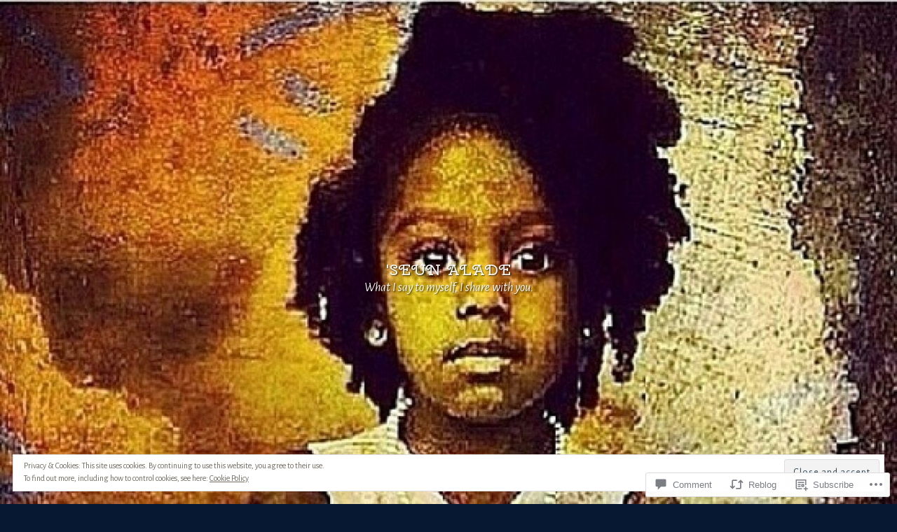

--- FILE ---
content_type: text/html; charset=UTF-8
request_url: https://seunalade.com/2014/05/25/as-we-celebrate-15-years-of-democracy/?replytocom=1714
body_size: 37544
content:
<!DOCTYPE html>
<html lang="en">
<head>
<meta charset="UTF-8">
<meta name="viewport" content="width=device-width, initial-scale=1">
<link rel="profile" href="http://gmpg.org/xfn/11">
<link rel="pingback" href="https://seunalade.com/xmlrpc.php">

<title>AS WE CELEBRATE 15 YEARS OF DEMOCRACY &#8211; &#039;Seun Alade</title>
<script type="text/javascript">
  WebFontConfig = {"google":{"families":["Cherry+Swash:r:latin,latin-ext","Alegreya+Sans:r,i,b,bi:latin,latin-ext"]},"api_url":"https:\/\/fonts-api.wp.com\/css"};
  (function() {
    var wf = document.createElement('script');
    wf.src = '/wp-content/plugins/custom-fonts/js/webfont.js';
    wf.type = 'text/javascript';
    wf.async = 'true';
    var s = document.getElementsByTagName('script')[0];
    s.parentNode.insertBefore(wf, s);
	})();
</script><style id="jetpack-custom-fonts-css">.wf-active html{font-family:"Alegreya Sans",sans-serif}.wf-active .archive .read-more a, .wf-active .blog .read-more a, .wf-active .search-results .read-more a, .wf-active body, .wf-active button, .wf-active input, .wf-active select, .wf-active textarea{font-family:"Alegreya Sans",sans-serif}.wf-active .pique-template-testimonials .pique-testimonials article .entry-content cite, .wf-active blockquote cite{font-family:"Alegreya Sans",sans-serif}.wf-active .pique-template-testimonials .pique-testimonials article .entry-content cite, .wf-active blockquote cite{font-family:"Alegreya Sans",sans-serif}.wf-active label{font-family:"Alegreya Sans",sans-serif}.wf-active .archive .read-more a, .wf-active .blog .read-more a, .wf-active .button, .wf-active .search-results .read-more a, .wf-active button, .wf-active input[type="button"], .wf-active input[type="reset"], .wf-active input[type="submit"]{font-family:"Alegreya Sans",sans-serif}.wf-active .pique-template-recent-posts .read-more a, .wf-active .pique-panel .edit-link a{font-family:"Alegreya Sans",sans-serif}.wf-active .main-navigation, .wf-active .woocommerce-breadcrumb, .wf-active .woocommerce-result-count, .wf-active .woocommerce-ordering .orderby, .wf-active .product .onsale, .wf-active ul.products li.product .added_to_cart, .wf-active .woocommerce-pagination, .wf-active .single-product div.product .related h2, .wf-active .woocommerce-checkout-payment ul .payment_box p, .wf-active .woocommerce-order-details h2, .wf-active .woocommerce-customer-details h2, .wf-active .woocommerce-tabs .panel h2:first-of-type, .wf-active .woocommerce-tabs ul.tabs li a, .wf-active .woocommerce-MyAccount-navigation a, .wf-active .woocommerce.widget_layered_nav_filters .amount, .wf-active .woocommerce-breadcrumb, .wf-active .woocommerce-result-count, .wf-active .woocommerce-ordering .orderby{font-family:"Alegreya Sans",sans-serif}.wf-active .comment-navigation .nav-next a span, .wf-active .comment-navigation .nav-previous a span, .wf-active .post-navigation .nav-next a span, .wf-active .post-navigation .nav-previous a span, .wf-active .posts-navigation .nav-next a span, .wf-active .posts-navigation .nav-previous a span{font-family:"Alegreya Sans",sans-serif}.wf-active .widget{font-family:"Alegreya Sans",sans-serif}@media (max-width: 767px){.wf-active .widget select{font-family:"Alegreya Sans",sans-serif}}@media (max-width: 767px){.wf-active .pique-template-testimonials .pique-testimonials article .entry-content .widget cite:not(.widget-title), .wf-active .site-branding .widget .site-title:not(.widget-title), .wf-active .widget .pique-template-testimonials .pique-testimonials article .entry-content cite:not(.widget-title), .wf-active .widget .site-branding .site-title:not(.widget-title), .wf-active .widget .widget-title:not(.widget-title), .wf-active .widget blockquote cite:not(.widget-title), .wf-active .widget h2:not(.widget-title), .wf-active .widget h3:not(.widget-title), .wf-active .widget h4:not(.widget-title), .wf-active blockquote .widget cite:not(.widget-title){font-family:"Alegreya Sans",sans-serif}}@media (max-width: 767px){.wf-active .widget_recent_comments li{font-family:"Alegreya Sans",sans-serif}}.wf-active .overlay{font-family:"Alegreya Sans",sans-serif}@media (max-width: 767px){.wf-active .widget_recent_comments li a{font-family:"Alegreya Sans",sans-serif}}@media (max-width: 767px){.wf-active .widget_rss .rssSummary{font-family:"Alegreya Sans",sans-serif}}@media (max-width: 767px){.wf-active .textwidget{font-family:"Alegreya Sans",sans-serif}}@media (max-width: 767px){.wf-active .widget_tag_cloud .tagcloud{font-family:"Alegreya Sans",sans-serif}}@media (max-width: 767px){.wf-active .widget_calendar caption{font-family:"Alegreya Sans",sans-serif}}.wf-active .comment-metadata, .wf-active .entry-meta, .wf-active .reply, .wf-active .widget_rss .rss-date, .wf-active .widget_rss cite{font-family:"Alegreya Sans",sans-serif}.wf-active .page-links{font-family:"Alegreya Sans",sans-serif}.wf-active .cat-links, .wf-active .tags-links{font-family:"Alegreya Sans",sans-serif}.wf-active #infinite-footer{font-family:"Alegreya Sans",sans-serif}.wf-active h1{font-style:normal;font-weight:400}.wf-active .site-branding .site-title, .wf-active .widget-title, .wf-active h1, .wf-active h2, .wf-active h3, .wf-active h4, .wf-active h5, .wf-active h6{font-family:"Cherry Swash",sans-serif;font-weight:400;font-style:normal}.wf-active h1{font-family:"Cherry Swash",sans-serif;font-style:normal;font-weight:400}.wf-active h2{font-weight:400;font-style:normal}.wf-active .site-branding .site-title, .wf-active .widget-title, .wf-active h3{font-family:"Cherry Swash",sans-serif;font-weight:400;font-style:normal}.wf-active h4{font-style:normal;font-weight:400}.wf-active h5{font-style:normal;font-weight:400}.wf-active h6{font-style:normal;font-weight:400}@media (max-width: 767px){.wf-active .site-branding .site-title{font-style:normal;font-weight:400}}</style>
<meta name='robots' content='max-image-preview:large, noindex, follow' />

<!-- Async WordPress.com Remote Login -->
<script id="wpcom_remote_login_js">
var wpcom_remote_login_extra_auth = '';
function wpcom_remote_login_remove_dom_node_id( element_id ) {
	var dom_node = document.getElementById( element_id );
	if ( dom_node ) { dom_node.parentNode.removeChild( dom_node ); }
}
function wpcom_remote_login_remove_dom_node_classes( class_name ) {
	var dom_nodes = document.querySelectorAll( '.' + class_name );
	for ( var i = 0; i < dom_nodes.length; i++ ) {
		dom_nodes[ i ].parentNode.removeChild( dom_nodes[ i ] );
	}
}
function wpcom_remote_login_final_cleanup() {
	wpcom_remote_login_remove_dom_node_classes( "wpcom_remote_login_msg" );
	wpcom_remote_login_remove_dom_node_id( "wpcom_remote_login_key" );
	wpcom_remote_login_remove_dom_node_id( "wpcom_remote_login_validate" );
	wpcom_remote_login_remove_dom_node_id( "wpcom_remote_login_js" );
	wpcom_remote_login_remove_dom_node_id( "wpcom_request_access_iframe" );
	wpcom_remote_login_remove_dom_node_id( "wpcom_request_access_styles" );
}

// Watch for messages back from the remote login
window.addEventListener( "message", function( e ) {
	if ( e.origin === "https://r-login.wordpress.com" ) {
		var data = {};
		try {
			data = JSON.parse( e.data );
		} catch( e ) {
			wpcom_remote_login_final_cleanup();
			return;
		}

		if ( data.msg === 'LOGIN' ) {
			// Clean up the login check iframe
			wpcom_remote_login_remove_dom_node_id( "wpcom_remote_login_key" );

			var id_regex = new RegExp( /^[0-9]+$/ );
			var token_regex = new RegExp( /^.*|.*|.*$/ );
			if (
				token_regex.test( data.token )
				&& id_regex.test( data.wpcomid )
			) {
				// We have everything we need to ask for a login
				var script = document.createElement( "script" );
				script.setAttribute( "id", "wpcom_remote_login_validate" );
				script.src = '/remote-login.php?wpcom_remote_login=validate'
					+ '&wpcomid=' + data.wpcomid
					+ '&token=' + encodeURIComponent( data.token )
					+ '&host=' + window.location.protocol
					+ '//' + window.location.hostname
					+ '&postid=310'
					+ '&is_singular=1';
				document.body.appendChild( script );
			}

			return;
		}

		// Safari ITP, not logged in, so redirect
		if ( data.msg === 'LOGIN-REDIRECT' ) {
			window.location = 'https://wordpress.com/log-in?redirect_to=' + window.location.href;
			return;
		}

		// Safari ITP, storage access failed, remove the request
		if ( data.msg === 'LOGIN-REMOVE' ) {
			var css_zap = 'html { -webkit-transition: margin-top 1s; transition: margin-top 1s; } /* 9001 */ html { margin-top: 0 !important; } * html body { margin-top: 0 !important; } @media screen and ( max-width: 782px ) { html { margin-top: 0 !important; } * html body { margin-top: 0 !important; } }';
			var style_zap = document.createElement( 'style' );
			style_zap.type = 'text/css';
			style_zap.appendChild( document.createTextNode( css_zap ) );
			document.body.appendChild( style_zap );

			var e = document.getElementById( 'wpcom_request_access_iframe' );
			e.parentNode.removeChild( e );

			document.cookie = 'wordpress_com_login_access=denied; path=/; max-age=31536000';

			return;
		}

		// Safari ITP
		if ( data.msg === 'REQUEST_ACCESS' ) {
			console.log( 'request access: safari' );

			// Check ITP iframe enable/disable knob
			if ( wpcom_remote_login_extra_auth !== 'safari_itp_iframe' ) {
				return;
			}

			// If we are in a "private window" there is no ITP.
			var private_window = false;
			try {
				var opendb = window.openDatabase( null, null, null, null );
			} catch( e ) {
				private_window = true;
			}

			if ( private_window ) {
				console.log( 'private window' );
				return;
			}

			var iframe = document.createElement( 'iframe' );
			iframe.id = 'wpcom_request_access_iframe';
			iframe.setAttribute( 'scrolling', 'no' );
			iframe.setAttribute( 'sandbox', 'allow-storage-access-by-user-activation allow-scripts allow-same-origin allow-top-navigation-by-user-activation' );
			iframe.src = 'https://r-login.wordpress.com/remote-login.php?wpcom_remote_login=request_access&origin=' + encodeURIComponent( data.origin ) + '&wpcomid=' + encodeURIComponent( data.wpcomid );

			var css = 'html { -webkit-transition: margin-top 1s; transition: margin-top 1s; } /* 9001 */ html { margin-top: 46px !important; } * html body { margin-top: 46px !important; } @media screen and ( max-width: 660px ) { html { margin-top: 71px !important; } * html body { margin-top: 71px !important; } #wpcom_request_access_iframe { display: block; height: 71px !important; } } #wpcom_request_access_iframe { border: 0px; height: 46px; position: fixed; top: 0; left: 0; width: 100%; min-width: 100%; z-index: 99999; background: #23282d; } ';

			var style = document.createElement( 'style' );
			style.type = 'text/css';
			style.id = 'wpcom_request_access_styles';
			style.appendChild( document.createTextNode( css ) );
			document.body.appendChild( style );

			document.body.appendChild( iframe );
		}

		if ( data.msg === 'DONE' ) {
			wpcom_remote_login_final_cleanup();
		}
	}
}, false );

// Inject the remote login iframe after the page has had a chance to load
// more critical resources
window.addEventListener( "DOMContentLoaded", function( e ) {
	var iframe = document.createElement( "iframe" );
	iframe.style.display = "none";
	iframe.setAttribute( "scrolling", "no" );
	iframe.setAttribute( "id", "wpcom_remote_login_key" );
	iframe.src = "https://r-login.wordpress.com/remote-login.php"
		+ "?wpcom_remote_login=key"
		+ "&origin=aHR0cHM6Ly9zZXVuYWxhZGUuY29t"
		+ "&wpcomid=20932994"
		+ "&time=" + Math.floor( Date.now() / 1000 );
	document.body.appendChild( iframe );
}, false );
</script>
<link rel='dns-prefetch' href='//s0.wp.com' />
<link rel='dns-prefetch' href='//widgets.wp.com' />
<link rel='dns-prefetch' href='//wordpress.com' />
<link rel='dns-prefetch' href='//fonts-api.wp.com' />
<link rel='dns-prefetch' href='//af.pubmine.com' />
<link rel="alternate" type="application/rss+xml" title="&#039;Seun Alade &raquo; Feed" href="https://seunalade.com/feed/" />
<link rel="alternate" type="application/rss+xml" title="&#039;Seun Alade &raquo; Comments Feed" href="https://seunalade.com/comments/feed/" />
<link rel="alternate" type="application/rss+xml" title="&#039;Seun Alade &raquo; AS WE CELEBRATE 15 YEARS OF&nbsp;DEMOCRACY Comments Feed" href="https://seunalade.com/2014/05/25/as-we-celebrate-15-years-of-democracy/feed/" />
	<script type="text/javascript">
		/* <![CDATA[ */
		function addLoadEvent(func) {
			var oldonload = window.onload;
			if (typeof window.onload != 'function') {
				window.onload = func;
			} else {
				window.onload = function () {
					oldonload();
					func();
				}
			}
		}
		/* ]]> */
	</script>
	<link crossorigin='anonymous' rel='stylesheet' id='all-css-0-1' href='/_static/??-eJx9zN0KwjAMhuEbsgZ/5vBAvJbShtE1bYNJKLt7NxEEEQ9fku+Bzi60qlgVijkmm1IV6ClOqAJo67XlhI58B8XC5BUFRBfCfRDZwW9gRmUf8rtBrEJp0WjdPnAzouMm+lX/REoZP+6rtvd7uR3G4XQcr5fzMD8BGYBNRA==&cssminify=yes' type='text/css' media='all' />
<style id='wp-emoji-styles-inline-css'>

	img.wp-smiley, img.emoji {
		display: inline !important;
		border: none !important;
		box-shadow: none !important;
		height: 1em !important;
		width: 1em !important;
		margin: 0 0.07em !important;
		vertical-align: -0.1em !important;
		background: none !important;
		padding: 0 !important;
	}
/*# sourceURL=wp-emoji-styles-inline-css */
</style>
<link crossorigin='anonymous' rel='stylesheet' id='all-css-2-1' href='/wp-content/plugins/gutenberg-core/v22.4.2/build/styles/block-library/style.min.css?m=1769608164i&cssminify=yes' type='text/css' media='all' />
<style id='wp-block-library-inline-css'>
.has-text-align-justify {
	text-align:justify;
}
.has-text-align-justify{text-align:justify;}

/*# sourceURL=wp-block-library-inline-css */
</style><style id='global-styles-inline-css'>
:root{--wp--preset--aspect-ratio--square: 1;--wp--preset--aspect-ratio--4-3: 4/3;--wp--preset--aspect-ratio--3-4: 3/4;--wp--preset--aspect-ratio--3-2: 3/2;--wp--preset--aspect-ratio--2-3: 2/3;--wp--preset--aspect-ratio--16-9: 16/9;--wp--preset--aspect-ratio--9-16: 9/16;--wp--preset--color--black: #000000;--wp--preset--color--cyan-bluish-gray: #abb8c3;--wp--preset--color--white: #fff;--wp--preset--color--pale-pink: #f78da7;--wp--preset--color--vivid-red: #cf2e2e;--wp--preset--color--luminous-vivid-orange: #ff6900;--wp--preset--color--luminous-vivid-amber: #fcb900;--wp--preset--color--light-green-cyan: #7bdcb5;--wp--preset--color--vivid-green-cyan: #00d084;--wp--preset--color--pale-cyan-blue: #8ed1fc;--wp--preset--color--vivid-cyan-blue: #0693e3;--wp--preset--color--vivid-purple: #9b51e0;--wp--preset--color--dark-blue: #293940;--wp--preset--color--medium-blue: #3c7993;--wp--preset--color--light-blue: #83b6cc;--wp--preset--color--dark-brown: #2d2a26;--wp--preset--color--dark-gray: #5d5d5d;--wp--preset--color--medium-gray: #a9a9a9;--wp--preset--gradient--vivid-cyan-blue-to-vivid-purple: linear-gradient(135deg,rgb(6,147,227) 0%,rgb(155,81,224) 100%);--wp--preset--gradient--light-green-cyan-to-vivid-green-cyan: linear-gradient(135deg,rgb(122,220,180) 0%,rgb(0,208,130) 100%);--wp--preset--gradient--luminous-vivid-amber-to-luminous-vivid-orange: linear-gradient(135deg,rgb(252,185,0) 0%,rgb(255,105,0) 100%);--wp--preset--gradient--luminous-vivid-orange-to-vivid-red: linear-gradient(135deg,rgb(255,105,0) 0%,rgb(207,46,46) 100%);--wp--preset--gradient--very-light-gray-to-cyan-bluish-gray: linear-gradient(135deg,rgb(238,238,238) 0%,rgb(169,184,195) 100%);--wp--preset--gradient--cool-to-warm-spectrum: linear-gradient(135deg,rgb(74,234,220) 0%,rgb(151,120,209) 20%,rgb(207,42,186) 40%,rgb(238,44,130) 60%,rgb(251,105,98) 80%,rgb(254,248,76) 100%);--wp--preset--gradient--blush-light-purple: linear-gradient(135deg,rgb(255,206,236) 0%,rgb(152,150,240) 100%);--wp--preset--gradient--blush-bordeaux: linear-gradient(135deg,rgb(254,205,165) 0%,rgb(254,45,45) 50%,rgb(107,0,62) 100%);--wp--preset--gradient--luminous-dusk: linear-gradient(135deg,rgb(255,203,112) 0%,rgb(199,81,192) 50%,rgb(65,88,208) 100%);--wp--preset--gradient--pale-ocean: linear-gradient(135deg,rgb(255,245,203) 0%,rgb(182,227,212) 50%,rgb(51,167,181) 100%);--wp--preset--gradient--electric-grass: linear-gradient(135deg,rgb(202,248,128) 0%,rgb(113,206,126) 100%);--wp--preset--gradient--midnight: linear-gradient(135deg,rgb(2,3,129) 0%,rgb(40,116,252) 100%);--wp--preset--font-size--small: 13px;--wp--preset--font-size--medium: 20px;--wp--preset--font-size--large: 36px;--wp--preset--font-size--x-large: 42px;--wp--preset--font-family--albert-sans: 'Albert Sans', sans-serif;--wp--preset--font-family--alegreya: Alegreya, serif;--wp--preset--font-family--arvo: Arvo, serif;--wp--preset--font-family--bodoni-moda: 'Bodoni Moda', serif;--wp--preset--font-family--bricolage-grotesque: 'Bricolage Grotesque', sans-serif;--wp--preset--font-family--cabin: Cabin, sans-serif;--wp--preset--font-family--chivo: Chivo, sans-serif;--wp--preset--font-family--commissioner: Commissioner, sans-serif;--wp--preset--font-family--cormorant: Cormorant, serif;--wp--preset--font-family--courier-prime: 'Courier Prime', monospace;--wp--preset--font-family--crimson-pro: 'Crimson Pro', serif;--wp--preset--font-family--dm-mono: 'DM Mono', monospace;--wp--preset--font-family--dm-sans: 'DM Sans', sans-serif;--wp--preset--font-family--dm-serif-display: 'DM Serif Display', serif;--wp--preset--font-family--domine: Domine, serif;--wp--preset--font-family--eb-garamond: 'EB Garamond', serif;--wp--preset--font-family--epilogue: Epilogue, sans-serif;--wp--preset--font-family--fahkwang: Fahkwang, sans-serif;--wp--preset--font-family--figtree: Figtree, sans-serif;--wp--preset--font-family--fira-sans: 'Fira Sans', sans-serif;--wp--preset--font-family--fjalla-one: 'Fjalla One', sans-serif;--wp--preset--font-family--fraunces: Fraunces, serif;--wp--preset--font-family--gabarito: Gabarito, system-ui;--wp--preset--font-family--ibm-plex-mono: 'IBM Plex Mono', monospace;--wp--preset--font-family--ibm-plex-sans: 'IBM Plex Sans', sans-serif;--wp--preset--font-family--ibarra-real-nova: 'Ibarra Real Nova', serif;--wp--preset--font-family--instrument-serif: 'Instrument Serif', serif;--wp--preset--font-family--inter: Inter, sans-serif;--wp--preset--font-family--josefin-sans: 'Josefin Sans', sans-serif;--wp--preset--font-family--jost: Jost, sans-serif;--wp--preset--font-family--libre-baskerville: 'Libre Baskerville', serif;--wp--preset--font-family--libre-franklin: 'Libre Franklin', sans-serif;--wp--preset--font-family--literata: Literata, serif;--wp--preset--font-family--lora: Lora, serif;--wp--preset--font-family--merriweather: Merriweather, serif;--wp--preset--font-family--montserrat: Montserrat, sans-serif;--wp--preset--font-family--newsreader: Newsreader, serif;--wp--preset--font-family--noto-sans-mono: 'Noto Sans Mono', sans-serif;--wp--preset--font-family--nunito: Nunito, sans-serif;--wp--preset--font-family--open-sans: 'Open Sans', sans-serif;--wp--preset--font-family--overpass: Overpass, sans-serif;--wp--preset--font-family--pt-serif: 'PT Serif', serif;--wp--preset--font-family--petrona: Petrona, serif;--wp--preset--font-family--piazzolla: Piazzolla, serif;--wp--preset--font-family--playfair-display: 'Playfair Display', serif;--wp--preset--font-family--plus-jakarta-sans: 'Plus Jakarta Sans', sans-serif;--wp--preset--font-family--poppins: Poppins, sans-serif;--wp--preset--font-family--raleway: Raleway, sans-serif;--wp--preset--font-family--roboto: Roboto, sans-serif;--wp--preset--font-family--roboto-slab: 'Roboto Slab', serif;--wp--preset--font-family--rubik: Rubik, sans-serif;--wp--preset--font-family--rufina: Rufina, serif;--wp--preset--font-family--sora: Sora, sans-serif;--wp--preset--font-family--source-sans-3: 'Source Sans 3', sans-serif;--wp--preset--font-family--source-serif-4: 'Source Serif 4', serif;--wp--preset--font-family--space-mono: 'Space Mono', monospace;--wp--preset--font-family--syne: Syne, sans-serif;--wp--preset--font-family--texturina: Texturina, serif;--wp--preset--font-family--urbanist: Urbanist, sans-serif;--wp--preset--font-family--work-sans: 'Work Sans', sans-serif;--wp--preset--spacing--20: 0.44rem;--wp--preset--spacing--30: 0.67rem;--wp--preset--spacing--40: 1rem;--wp--preset--spacing--50: 1.5rem;--wp--preset--spacing--60: 2.25rem;--wp--preset--spacing--70: 3.38rem;--wp--preset--spacing--80: 5.06rem;--wp--preset--shadow--natural: 6px 6px 9px rgba(0, 0, 0, 0.2);--wp--preset--shadow--deep: 12px 12px 50px rgba(0, 0, 0, 0.4);--wp--preset--shadow--sharp: 6px 6px 0px rgba(0, 0, 0, 0.2);--wp--preset--shadow--outlined: 6px 6px 0px -3px rgb(255, 255, 255), 6px 6px rgb(0, 0, 0);--wp--preset--shadow--crisp: 6px 6px 0px rgb(0, 0, 0);}:where(body) { margin: 0; }:where(.is-layout-flex){gap: 0.5em;}:where(.is-layout-grid){gap: 0.5em;}body .is-layout-flex{display: flex;}.is-layout-flex{flex-wrap: wrap;align-items: center;}.is-layout-flex > :is(*, div){margin: 0;}body .is-layout-grid{display: grid;}.is-layout-grid > :is(*, div){margin: 0;}body{padding-top: 0px;padding-right: 0px;padding-bottom: 0px;padding-left: 0px;}:root :where(.wp-element-button, .wp-block-button__link){background-color: #32373c;border-width: 0;color: #fff;font-family: inherit;font-size: inherit;font-style: inherit;font-weight: inherit;letter-spacing: inherit;line-height: inherit;padding-top: calc(0.667em + 2px);padding-right: calc(1.333em + 2px);padding-bottom: calc(0.667em + 2px);padding-left: calc(1.333em + 2px);text-decoration: none;text-transform: inherit;}.has-black-color{color: var(--wp--preset--color--black) !important;}.has-cyan-bluish-gray-color{color: var(--wp--preset--color--cyan-bluish-gray) !important;}.has-white-color{color: var(--wp--preset--color--white) !important;}.has-pale-pink-color{color: var(--wp--preset--color--pale-pink) !important;}.has-vivid-red-color{color: var(--wp--preset--color--vivid-red) !important;}.has-luminous-vivid-orange-color{color: var(--wp--preset--color--luminous-vivid-orange) !important;}.has-luminous-vivid-amber-color{color: var(--wp--preset--color--luminous-vivid-amber) !important;}.has-light-green-cyan-color{color: var(--wp--preset--color--light-green-cyan) !important;}.has-vivid-green-cyan-color{color: var(--wp--preset--color--vivid-green-cyan) !important;}.has-pale-cyan-blue-color{color: var(--wp--preset--color--pale-cyan-blue) !important;}.has-vivid-cyan-blue-color{color: var(--wp--preset--color--vivid-cyan-blue) !important;}.has-vivid-purple-color{color: var(--wp--preset--color--vivid-purple) !important;}.has-dark-blue-color{color: var(--wp--preset--color--dark-blue) !important;}.has-medium-blue-color{color: var(--wp--preset--color--medium-blue) !important;}.has-light-blue-color{color: var(--wp--preset--color--light-blue) !important;}.has-dark-brown-color{color: var(--wp--preset--color--dark-brown) !important;}.has-dark-gray-color{color: var(--wp--preset--color--dark-gray) !important;}.has-medium-gray-color{color: var(--wp--preset--color--medium-gray) !important;}.has-black-background-color{background-color: var(--wp--preset--color--black) !important;}.has-cyan-bluish-gray-background-color{background-color: var(--wp--preset--color--cyan-bluish-gray) !important;}.has-white-background-color{background-color: var(--wp--preset--color--white) !important;}.has-pale-pink-background-color{background-color: var(--wp--preset--color--pale-pink) !important;}.has-vivid-red-background-color{background-color: var(--wp--preset--color--vivid-red) !important;}.has-luminous-vivid-orange-background-color{background-color: var(--wp--preset--color--luminous-vivid-orange) !important;}.has-luminous-vivid-amber-background-color{background-color: var(--wp--preset--color--luminous-vivid-amber) !important;}.has-light-green-cyan-background-color{background-color: var(--wp--preset--color--light-green-cyan) !important;}.has-vivid-green-cyan-background-color{background-color: var(--wp--preset--color--vivid-green-cyan) !important;}.has-pale-cyan-blue-background-color{background-color: var(--wp--preset--color--pale-cyan-blue) !important;}.has-vivid-cyan-blue-background-color{background-color: var(--wp--preset--color--vivid-cyan-blue) !important;}.has-vivid-purple-background-color{background-color: var(--wp--preset--color--vivid-purple) !important;}.has-dark-blue-background-color{background-color: var(--wp--preset--color--dark-blue) !important;}.has-medium-blue-background-color{background-color: var(--wp--preset--color--medium-blue) !important;}.has-light-blue-background-color{background-color: var(--wp--preset--color--light-blue) !important;}.has-dark-brown-background-color{background-color: var(--wp--preset--color--dark-brown) !important;}.has-dark-gray-background-color{background-color: var(--wp--preset--color--dark-gray) !important;}.has-medium-gray-background-color{background-color: var(--wp--preset--color--medium-gray) !important;}.has-black-border-color{border-color: var(--wp--preset--color--black) !important;}.has-cyan-bluish-gray-border-color{border-color: var(--wp--preset--color--cyan-bluish-gray) !important;}.has-white-border-color{border-color: var(--wp--preset--color--white) !important;}.has-pale-pink-border-color{border-color: var(--wp--preset--color--pale-pink) !important;}.has-vivid-red-border-color{border-color: var(--wp--preset--color--vivid-red) !important;}.has-luminous-vivid-orange-border-color{border-color: var(--wp--preset--color--luminous-vivid-orange) !important;}.has-luminous-vivid-amber-border-color{border-color: var(--wp--preset--color--luminous-vivid-amber) !important;}.has-light-green-cyan-border-color{border-color: var(--wp--preset--color--light-green-cyan) !important;}.has-vivid-green-cyan-border-color{border-color: var(--wp--preset--color--vivid-green-cyan) !important;}.has-pale-cyan-blue-border-color{border-color: var(--wp--preset--color--pale-cyan-blue) !important;}.has-vivid-cyan-blue-border-color{border-color: var(--wp--preset--color--vivid-cyan-blue) !important;}.has-vivid-purple-border-color{border-color: var(--wp--preset--color--vivid-purple) !important;}.has-dark-blue-border-color{border-color: var(--wp--preset--color--dark-blue) !important;}.has-medium-blue-border-color{border-color: var(--wp--preset--color--medium-blue) !important;}.has-light-blue-border-color{border-color: var(--wp--preset--color--light-blue) !important;}.has-dark-brown-border-color{border-color: var(--wp--preset--color--dark-brown) !important;}.has-dark-gray-border-color{border-color: var(--wp--preset--color--dark-gray) !important;}.has-medium-gray-border-color{border-color: var(--wp--preset--color--medium-gray) !important;}.has-vivid-cyan-blue-to-vivid-purple-gradient-background{background: var(--wp--preset--gradient--vivid-cyan-blue-to-vivid-purple) !important;}.has-light-green-cyan-to-vivid-green-cyan-gradient-background{background: var(--wp--preset--gradient--light-green-cyan-to-vivid-green-cyan) !important;}.has-luminous-vivid-amber-to-luminous-vivid-orange-gradient-background{background: var(--wp--preset--gradient--luminous-vivid-amber-to-luminous-vivid-orange) !important;}.has-luminous-vivid-orange-to-vivid-red-gradient-background{background: var(--wp--preset--gradient--luminous-vivid-orange-to-vivid-red) !important;}.has-very-light-gray-to-cyan-bluish-gray-gradient-background{background: var(--wp--preset--gradient--very-light-gray-to-cyan-bluish-gray) !important;}.has-cool-to-warm-spectrum-gradient-background{background: var(--wp--preset--gradient--cool-to-warm-spectrum) !important;}.has-blush-light-purple-gradient-background{background: var(--wp--preset--gradient--blush-light-purple) !important;}.has-blush-bordeaux-gradient-background{background: var(--wp--preset--gradient--blush-bordeaux) !important;}.has-luminous-dusk-gradient-background{background: var(--wp--preset--gradient--luminous-dusk) !important;}.has-pale-ocean-gradient-background{background: var(--wp--preset--gradient--pale-ocean) !important;}.has-electric-grass-gradient-background{background: var(--wp--preset--gradient--electric-grass) !important;}.has-midnight-gradient-background{background: var(--wp--preset--gradient--midnight) !important;}.has-small-font-size{font-size: var(--wp--preset--font-size--small) !important;}.has-medium-font-size{font-size: var(--wp--preset--font-size--medium) !important;}.has-large-font-size{font-size: var(--wp--preset--font-size--large) !important;}.has-x-large-font-size{font-size: var(--wp--preset--font-size--x-large) !important;}.has-albert-sans-font-family{font-family: var(--wp--preset--font-family--albert-sans) !important;}.has-alegreya-font-family{font-family: var(--wp--preset--font-family--alegreya) !important;}.has-arvo-font-family{font-family: var(--wp--preset--font-family--arvo) !important;}.has-bodoni-moda-font-family{font-family: var(--wp--preset--font-family--bodoni-moda) !important;}.has-bricolage-grotesque-font-family{font-family: var(--wp--preset--font-family--bricolage-grotesque) !important;}.has-cabin-font-family{font-family: var(--wp--preset--font-family--cabin) !important;}.has-chivo-font-family{font-family: var(--wp--preset--font-family--chivo) !important;}.has-commissioner-font-family{font-family: var(--wp--preset--font-family--commissioner) !important;}.has-cormorant-font-family{font-family: var(--wp--preset--font-family--cormorant) !important;}.has-courier-prime-font-family{font-family: var(--wp--preset--font-family--courier-prime) !important;}.has-crimson-pro-font-family{font-family: var(--wp--preset--font-family--crimson-pro) !important;}.has-dm-mono-font-family{font-family: var(--wp--preset--font-family--dm-mono) !important;}.has-dm-sans-font-family{font-family: var(--wp--preset--font-family--dm-sans) !important;}.has-dm-serif-display-font-family{font-family: var(--wp--preset--font-family--dm-serif-display) !important;}.has-domine-font-family{font-family: var(--wp--preset--font-family--domine) !important;}.has-eb-garamond-font-family{font-family: var(--wp--preset--font-family--eb-garamond) !important;}.has-epilogue-font-family{font-family: var(--wp--preset--font-family--epilogue) !important;}.has-fahkwang-font-family{font-family: var(--wp--preset--font-family--fahkwang) !important;}.has-figtree-font-family{font-family: var(--wp--preset--font-family--figtree) !important;}.has-fira-sans-font-family{font-family: var(--wp--preset--font-family--fira-sans) !important;}.has-fjalla-one-font-family{font-family: var(--wp--preset--font-family--fjalla-one) !important;}.has-fraunces-font-family{font-family: var(--wp--preset--font-family--fraunces) !important;}.has-gabarito-font-family{font-family: var(--wp--preset--font-family--gabarito) !important;}.has-ibm-plex-mono-font-family{font-family: var(--wp--preset--font-family--ibm-plex-mono) !important;}.has-ibm-plex-sans-font-family{font-family: var(--wp--preset--font-family--ibm-plex-sans) !important;}.has-ibarra-real-nova-font-family{font-family: var(--wp--preset--font-family--ibarra-real-nova) !important;}.has-instrument-serif-font-family{font-family: var(--wp--preset--font-family--instrument-serif) !important;}.has-inter-font-family{font-family: var(--wp--preset--font-family--inter) !important;}.has-josefin-sans-font-family{font-family: var(--wp--preset--font-family--josefin-sans) !important;}.has-jost-font-family{font-family: var(--wp--preset--font-family--jost) !important;}.has-libre-baskerville-font-family{font-family: var(--wp--preset--font-family--libre-baskerville) !important;}.has-libre-franklin-font-family{font-family: var(--wp--preset--font-family--libre-franklin) !important;}.has-literata-font-family{font-family: var(--wp--preset--font-family--literata) !important;}.has-lora-font-family{font-family: var(--wp--preset--font-family--lora) !important;}.has-merriweather-font-family{font-family: var(--wp--preset--font-family--merriweather) !important;}.has-montserrat-font-family{font-family: var(--wp--preset--font-family--montserrat) !important;}.has-newsreader-font-family{font-family: var(--wp--preset--font-family--newsreader) !important;}.has-noto-sans-mono-font-family{font-family: var(--wp--preset--font-family--noto-sans-mono) !important;}.has-nunito-font-family{font-family: var(--wp--preset--font-family--nunito) !important;}.has-open-sans-font-family{font-family: var(--wp--preset--font-family--open-sans) !important;}.has-overpass-font-family{font-family: var(--wp--preset--font-family--overpass) !important;}.has-pt-serif-font-family{font-family: var(--wp--preset--font-family--pt-serif) !important;}.has-petrona-font-family{font-family: var(--wp--preset--font-family--petrona) !important;}.has-piazzolla-font-family{font-family: var(--wp--preset--font-family--piazzolla) !important;}.has-playfair-display-font-family{font-family: var(--wp--preset--font-family--playfair-display) !important;}.has-plus-jakarta-sans-font-family{font-family: var(--wp--preset--font-family--plus-jakarta-sans) !important;}.has-poppins-font-family{font-family: var(--wp--preset--font-family--poppins) !important;}.has-raleway-font-family{font-family: var(--wp--preset--font-family--raleway) !important;}.has-roboto-font-family{font-family: var(--wp--preset--font-family--roboto) !important;}.has-roboto-slab-font-family{font-family: var(--wp--preset--font-family--roboto-slab) !important;}.has-rubik-font-family{font-family: var(--wp--preset--font-family--rubik) !important;}.has-rufina-font-family{font-family: var(--wp--preset--font-family--rufina) !important;}.has-sora-font-family{font-family: var(--wp--preset--font-family--sora) !important;}.has-source-sans-3-font-family{font-family: var(--wp--preset--font-family--source-sans-3) !important;}.has-source-serif-4-font-family{font-family: var(--wp--preset--font-family--source-serif-4) !important;}.has-space-mono-font-family{font-family: var(--wp--preset--font-family--space-mono) !important;}.has-syne-font-family{font-family: var(--wp--preset--font-family--syne) !important;}.has-texturina-font-family{font-family: var(--wp--preset--font-family--texturina) !important;}.has-urbanist-font-family{font-family: var(--wp--preset--font-family--urbanist) !important;}.has-work-sans-font-family{font-family: var(--wp--preset--font-family--work-sans) !important;}
/*# sourceURL=global-styles-inline-css */
</style>

<style id='classic-theme-styles-inline-css'>
.wp-block-button__link{background-color:#32373c;border-radius:9999px;box-shadow:none;color:#fff;font-size:1.125em;padding:calc(.667em + 2px) calc(1.333em + 2px);text-decoration:none}.wp-block-file__button{background:#32373c;color:#fff}.wp-block-accordion-heading{margin:0}.wp-block-accordion-heading__toggle{background-color:inherit!important;color:inherit!important}.wp-block-accordion-heading__toggle:not(:focus-visible){outline:none}.wp-block-accordion-heading__toggle:focus,.wp-block-accordion-heading__toggle:hover{background-color:inherit!important;border:none;box-shadow:none;color:inherit;padding:var(--wp--preset--spacing--20,1em) 0;text-decoration:none}.wp-block-accordion-heading__toggle:focus-visible{outline:auto;outline-offset:0}
/*# sourceURL=/wp-content/plugins/gutenberg-core/v22.4.2/build/styles/block-library/classic.min.css */
</style>
<link crossorigin='anonymous' rel='stylesheet' id='all-css-4-1' href='/_static/??-eJx9jksOwjAMRC9EsEAtnwXiKCgfC1LqJIqd9vq4qtgAYmPJM/PsgbkYn5NgEqBmytjuMTH4XFF1KlZAE4QhWhyRNLb1zBv4jc1FGeNcqchsdFJsZOShIP/jBpRi/dOotJ5YDeCW3t5twhRyBdskkxWJ/osCrh5ci2OACavTzyoulflzX7pc6bI7Hk777tx1/fACNXxjkA==&cssminify=yes' type='text/css' media='all' />
<link rel='stylesheet' id='verbum-gutenberg-css-css' href='https://widgets.wp.com/verbum-block-editor/block-editor.css?ver=1738686361' media='all' />
<link crossorigin='anonymous' rel='stylesheet' id='all-css-6-1' href='/_static/??/wp-content/mu-plugins/comment-likes/css/comment-likes.css,/i/noticons/noticons.css?m=1436783281j&cssminify=yes' type='text/css' media='all' />
<link crossorigin='anonymous' rel='stylesheet' id='screen-css-7-1' href='/wp-content/themes/pub/pique/style.css?m=1759247959i&cssminify=yes' type='text/css' media='screen' />
<link rel='stylesheet' id='pique-fonts-css' href='https://fonts-api.wp.com/css?family=Lora%3A400%2C700%2C400italic%2C700italic%7CKarla%3A400%2C700%2C400italic%2C700italic&#038;subset=latin%2Clatin-ext' media='all' />
<link crossorigin='anonymous' rel='stylesheet' id='all-css-10-1' href='/_static/??-eJyFkN0KwjAMhV/ILvgzhxfio0hXspqtTevSMnx7uyGIKPMmnEP4wjmBKSoTOCEnSDf0KBBzC5HuGUGLYBIwItC6YAapitzAGtKVhSxT6QkleKw88Rfns4ouW2KBHlPUZnh5kMxwJTZgkXGkAshv+T/LfEXSw6Gaogl+LcSIpaAt0i5t33YNshhUeYtOFPjDqM5pGmf04s/bpt7vmtPxUPdPIu+I6g==&cssminify=yes' type='text/css' media='all' />
<link crossorigin='anonymous' rel='stylesheet' id='print-css-11-1' href='/wp-content/mu-plugins/global-print/global-print.css?m=1465851035i&cssminify=yes' type='text/css' media='print' />
<style id='jetpack-global-styles-frontend-style-inline-css'>
:root { --font-headings: unset; --font-base: unset; --font-headings-default: -apple-system,BlinkMacSystemFont,"Segoe UI",Roboto,Oxygen-Sans,Ubuntu,Cantarell,"Helvetica Neue",sans-serif; --font-base-default: -apple-system,BlinkMacSystemFont,"Segoe UI",Roboto,Oxygen-Sans,Ubuntu,Cantarell,"Helvetica Neue",sans-serif;}
/*# sourceURL=jetpack-global-styles-frontend-style-inline-css */
</style>
<link crossorigin='anonymous' rel='stylesheet' id='all-css-14-1' href='/_static/??-eJyNjcsKAjEMRX/IGtQZBxfip0hMS9sxTYppGfx7H7gRN+7ugcs5sFRHKi1Ig9Jd5R6zGMyhVaTrh8G6QFHfORhYwlvw6P39PbPENZmt4G/ROQuBKWVkxxrVvuBH1lIoz2waILJekF+HUzlupnG3nQ77YZwfuRJIaQ==&cssminify=yes' type='text/css' media='all' />
<script type="text/javascript" id="jetpack_related-posts-js-extra">
/* <![CDATA[ */
var related_posts_js_options = {"post_heading":"h4"};
//# sourceURL=jetpack_related-posts-js-extra
/* ]]> */
</script>
<script type="text/javascript" id="wpcom-actionbar-placeholder-js-extra">
/* <![CDATA[ */
var actionbardata = {"siteID":"20932994","postID":"310","siteURL":"https://seunalade.com","xhrURL":"https://seunalade.com/wp-admin/admin-ajax.php","nonce":"25beab2906","isLoggedIn":"","statusMessage":"","subsEmailDefault":"instantly","proxyScriptUrl":"https://s0.wp.com/wp-content/js/wpcom-proxy-request.js?m=1513050504i&amp;ver=20211021","shortlink":"https://wp.me/p1pPCW-50","i18n":{"followedText":"New posts from this site will now appear in your \u003Ca href=\"https://wordpress.com/reader\"\u003EReader\u003C/a\u003E","foldBar":"Collapse this bar","unfoldBar":"Expand this bar","shortLinkCopied":"Shortlink copied to clipboard."}};
//# sourceURL=wpcom-actionbar-placeholder-js-extra
/* ]]> */
</script>
<script type="text/javascript" id="jetpack-mu-wpcom-settings-js-before">
/* <![CDATA[ */
var JETPACK_MU_WPCOM_SETTINGS = {"assetsUrl":"https://s0.wp.com/wp-content/mu-plugins/jetpack-mu-wpcom-plugin/sun/jetpack_vendor/automattic/jetpack-mu-wpcom/src/build/"};
//# sourceURL=jetpack-mu-wpcom-settings-js-before
/* ]]> */
</script>
<script crossorigin='anonymous' type='text/javascript'  src='/_static/??-eJx1j1EKwjAQRC/kdq1Q2h/xKFKTEBKTTcwm1t7eFKtU0K9hmOENg1MEESgryugLRFe0IUarchzFdfXIhfBsSOClGCcxKTdmJSEGzvztGm+osbzDDdfWjssQU3jM76zCXJGKl9DeikrzKlvA3xJ4o1Md/bV2cUF/fkwhyVEyCDcyv0DCR7wfFgEKBFrGVBEnf2z7rtu3bT8M9gk9l2bI'></script>
<script type="text/javascript" id="rlt-proxy-js-after">
/* <![CDATA[ */
	rltInitialize( {"token":null,"iframeOrigins":["https:\/\/widgets.wp.com"]} );
//# sourceURL=rlt-proxy-js-after
/* ]]> */
</script>
<link rel="EditURI" type="application/rsd+xml" title="RSD" href="https://seunalade.wordpress.com/xmlrpc.php?rsd" />
<meta name="generator" content="WordPress.com" />
<link rel="canonical" href="https://seunalade.com/2014/05/25/as-we-celebrate-15-years-of-democracy/" />
<link rel='shortlink' href='https://wp.me/p1pPCW-50' />
<link rel="alternate" type="application/json+oembed" href="https://public-api.wordpress.com/oembed/?format=json&amp;url=https%3A%2F%2Fseunalade.com%2F2014%2F05%2F25%2Fas-we-celebrate-15-years-of-democracy%2F&amp;for=wpcom-auto-discovery" /><link rel="alternate" type="application/xml+oembed" href="https://public-api.wordpress.com/oembed/?format=xml&amp;url=https%3A%2F%2Fseunalade.com%2F2014%2F05%2F25%2Fas-we-celebrate-15-years-of-democracy%2F&amp;for=wpcom-auto-discovery" />
<!-- Jetpack Open Graph Tags -->
<meta property="og:type" content="article" />
<meta property="og:title" content="AS WE CELEBRATE 15 YEARS OF DEMOCRACY" />
<meta property="og:url" content="https://seunalade.com/2014/05/25/as-we-celebrate-15-years-of-democracy/" />
<meta property="og:description" content="For many weeks last year, one of the first things I did when I got to work on Mondays was play a particular track from Beautiful Nubia&#8217;s Fere album &#8211; ohun oju nri (what the eyes see). T…" />
<meta property="article:published_time" content="2014-05-25T16:39:57+00:00" />
<meta property="article:modified_time" content="2014-05-25T16:55:37+00:00" />
<meta property="og:site_name" content="&#039;Seun Alade" />
<meta property="og:image" content="https://seunalade.com/wp-content/uploads/2014/05/wpid-niigeria.jpg" />
<meta property="og:image:alt" content="image" />
<meta property="og:locale" content="en_US" />
<meta property="article:publisher" content="https://www.facebook.com/WordPresscom" />
<meta name="twitter:text:title" content="AS WE CELEBRATE 15 YEARS OF&nbsp;DEMOCRACY" />
<meta name="twitter:image" content="https://seunalade.com/wp-content/uploads/2014/05/wpid-niigeria.jpg?w=144" />
<meta name="twitter:image:alt" content="image" />
<meta name="twitter:card" content="summary" />

<!-- End Jetpack Open Graph Tags -->
<link rel="shortcut icon" type="image/x-icon" href="https://s0.wp.com/i/favicon.ico?m=1713425267i" sizes="16x16 24x24 32x32 48x48" />
<link rel="icon" type="image/x-icon" href="https://s0.wp.com/i/favicon.ico?m=1713425267i" sizes="16x16 24x24 32x32 48x48" />
<link rel="apple-touch-icon" href="https://s0.wp.com/i/webclip.png?m=1713868326i" />
<link rel='openid.server' href='https://seunalade.com/?openidserver=1' />
<link rel='openid.delegate' href='https://seunalade.com/' />
<link rel="search" type="application/opensearchdescription+xml" href="https://seunalade.com/osd.xml" title="&#039;Seun Alade" />
<link rel="search" type="application/opensearchdescription+xml" href="https://s1.wp.com/opensearch.xml" title="WordPress.com" />
<meta name="theme-color" content="#061832" />
	<style type="text/css">
		</style>
			<style type="text/css">
			.recentcomments a {
				display: inline !important;
				padding: 0 !important;
				margin: 0 !important;
			}

			table.recentcommentsavatartop img.avatar, table.recentcommentsavatarend img.avatar {
				border: 0px;
				margin: 0;
			}

			table.recentcommentsavatartop a, table.recentcommentsavatarend a {
				border: 0px !important;
				background-color: transparent !important;
			}

			td.recentcommentsavatarend, td.recentcommentsavatartop {
				padding: 0px 0px 1px 0px;
				margin: 0px;
			}

			td.recentcommentstextend {
				border: none !important;
				padding: 0px 0px 2px 10px;
			}

			.rtl td.recentcommentstextend {
				padding: 0px 10px 2px 0px;
			}

			td.recentcommentstexttop {
				border: none;
				padding: 0px 0px 0px 10px;
			}

			.rtl td.recentcommentstexttop {
				padding: 0px 10px 0px 0px;
			}
		</style>
		<meta name="description" content="For many weeks last year, one of the first things I did when I got to work on Mondays was play a particular track from Beautiful Nubia&#039;s Fere album - ohun oju nri (what the eyes see). The opening lines of the track say: &quot;Ohun oju nri enu o ma ni le so o; Ohun&hellip;" />
		<style type="text/css">
					#masthead .site-branding .site-title a,
			#masthead .site-branding .site-description {
				color: #fcfbf9;
			}
				</style>
		<style type="text/css" id="custom-background-css">
body.custom-background { background-color: #061832; }
</style>
	<script type="text/javascript">
/* <![CDATA[ */
var wa_client = {}; wa_client.cmd = []; wa_client.config = { 'blog_id': 20932994, 'blog_language': 'en', 'is_wordads': false, 'hosting_type': 0, 'afp_account_id': 'pub-7829772987855286', 'afp_host_id': 5038568878849053, 'theme': 'pub/pique', '_': { 'title': 'Advertisement', 'privacy_settings': 'Privacy Settings' }, 'formats': [ 'inline', 'belowpost', 'bottom_sticky', 'sidebar_sticky_right', 'sidebar', 'gutenberg_rectangle', 'gutenberg_leaderboard', 'gutenberg_mobile_leaderboard', 'gutenberg_skyscraper' ] };
/* ]]> */
</script>
		<script type="text/javascript">

			window.doNotSellCallback = function() {

				var linkElements = [
					'a[href="https://wordpress.com/?ref=footer_blog"]',
					'a[href="https://wordpress.com/?ref=footer_website"]',
					'a[href="https://wordpress.com/?ref=vertical_footer"]',
					'a[href^="https://wordpress.com/?ref=footer_segment_"]',
				].join(',');

				var dnsLink = document.createElement( 'a' );
				dnsLink.href = 'https://wordpress.com/advertising-program-optout/';
				dnsLink.classList.add( 'do-not-sell-link' );
				dnsLink.rel = 'nofollow';
				dnsLink.style.marginLeft = '0.5em';
				dnsLink.textContent = 'Do Not Sell or Share My Personal Information';

				var creditLinks = document.querySelectorAll( linkElements );

				if ( 0 === creditLinks.length ) {
					return false;
				}

				Array.prototype.forEach.call( creditLinks, function( el ) {
					el.insertAdjacentElement( 'afterend', dnsLink );
				});

				return true;
			};

		</script>
		<style type="text/css" id="custom-colors-css">body,
		input[type="text"]:focus,
		input[type="email"]:focus,
		input[type="url"]:focus,
		input[type="password"]:focus,
		input[type="search"]:focus,
		textarea:focus,
		.widget_price_filter .ui-slider .ui-slider-handle { background-color: #061832;}
button, .archive .read-more a, .blog .read-more a, .search-results .read-more a, .button, input[type="button"], input[type="reset"], input[type="submit"], .site-header-cart .woocommerce.widget_shopping_cart .product_list_widget li a, ul.products li.product .added_to_cart, .woocommerce-tabs ul.tabs li:not(.active) a, .demo_store, .demo_store a, .site-header-cart .woocommerce.widget_shopping_cart .woocommerce-mini-cart__buttons a, .woocommerce.widget_shopping_cart .woocommerce-mini-cart__buttons a { color: #061832;}
.woocommerce-tabs ul.tabs li.active { border-bottom-color: #061832;}
.pique-panel:nth-of-type(even),
		#masthead,
		.overlay,
		.widget_price_filter .ui-slider .ui-slider-range { background-color: #2D2A26;}
.main-navigation { background-color: #2D2A26;}
.main-navigation { border-color: #25221F;}
.main-navigation ul ul { background-color: #25221F;}
.main-navigation ul ul::before { border-bottom-color: #25221F;}
.main-navigation ul ul ul::before { border-right-color: #25221F;}
.widget ul a,
			.woocommerce.widget .amount,
			.woocommerce.widget .reviewer,
			.woocommerce.widget .total,
			.woocommerce.widget .quantity,
			.woocommerce.widget li del { color: #2d2a26;}
.widget.widget_wpcom_social_media_icons_widget ul a, .widget.jetpack_widget_social_icons ul a,
					.secondary-links li a[href*="wordpress.org"]::before, .secondary-links li a[href*="facebook.com"]::before, .secondary-links li a[href*="twitter.com"]::before, .secondary-links li a[href*="dribbble.com"]::before, .secondary-links li a[href*="plus.google.com"]::before, .secondary-links li a[href*="pinterest.com"]::before, .secondary-links li a[href*="github.com"]::before, .secondary-links li a[href*="tumblr.com"]::before, .secondary-links li a[href*="youtube.com"]::before, .secondary-links li a[href*="flickr.com"]::before, .secondary-links li a[href*="vimeo.com"]::before, .secondary-links li a[href*="instagram.com"]::before, .secondary-links li a[href*="codepen.io"]::before, .secondary-links li a[href*="linkedin.com"]::before, .secondary-links li a[href*="foursquare.com"]::before, .secondary-links li a[href*="reddit.com"]::before, .secondary-links li a[href*="digg.com"]::before, .secondary-links li a[href*="getpocket.com"]::before, .secondary-links li a[href*="path.com"]::before, .secondary-links li a[href*="stumbleupon.com"]::before, .secondary-links li a[href*="spotify.com"]::before, .secondary-links li a[href*="twitch.tv"]::before, .secondary-links li a[href*="dropbox.com"]::before, .secondary-links li a[href*="/feed"]::before, .secondary-links li a[href*="skype"]::before, .secondary-links li a[href*="mailto"]::before { background-color: #2d2a26;}
.widget.widget_wpcom_social_media_icons_widget ul a:hover, .widget.jetpack_widget_social_icons ul a:hover,
					.secondary-links li a[href*="wordpress.org"]:hover::before, .secondary-links li a[href*="facebook.com"]:hover::before, .secondary-links li a[href*="twitter.com"]:hover::before, .secondary-links li a[href*="dribbble.com"]:hover::before, .secondary-links li a[href*="plus.google.com"]:hover::before, .secondary-links li a[href*="pinterest.com"]:hover::before, .secondary-links li a[href*="github.com"]:hover::before, .secondary-links li a[href*="tumblr.com"]:hover::before, .secondary-links li a[href*="youtube.com"]:hover::before, .secondary-links li a[href*="flickr.com"]:hover::before, .secondary-links li a[href*="vimeo.com"]:hover::before, .secondary-links li a[href*="instagram.com"]:hover::before, .secondary-links li a[href*="codepen.io"]:hover::before, .secondary-links li a[href*="linkedin.com"]:hover::before, .secondary-links li a[href*="foursquare.com"]:hover::before, .secondary-links li a[href*="reddit.com"]:hover::before, .secondary-links li a[href*="digg.com"]:hover::before, .secondary-links li a[href*="getpocket.com"]:hover::before, .secondary-links li a[href*="path.com"]:hover::before, .secondary-links li a[href*="stumbleupon.com"]:hover::before, .secondary-links li a[href*="spotify.com"]:hover::before, .secondary-links li a[href*="twitch.tv"]:hover::before, .secondary-links li a[href*="dropbox.com"]:hover::before, .secondary-links li a[href*="/feed"]:hover::before, .secondary-links li a[href*="skype"]:hover::before, .secondary-links li a[href*="mailto"]:hover::before { border-color: #2d2a26;}
.widget.widget_wpcom_social_media_icons_widget ul a:hover::before, .widget.jetpack_widget_social_icons ul a:hover,
					.secondary-links li a[href*="wordpress.org"]:hover::before, .secondary-links li a[href*="facebook.com"]:hover::before, .secondary-links li a[href*="twitter.com"]:hover::before, .secondary-links li a[href*="dribbble.com"]:hover::before, .secondary-links li a[href*="plus.google.com"]:hover::before, .secondary-links li a[href*="pinterest.com"]:hover::before, .secondary-links li a[href*="github.com"]:hover::before, .secondary-links li a[href*="tumblr.com"]:hover::before, .secondary-links li a[href*="youtube.com"]:hover::before, .secondary-links li a[href*="flickr.com"]:hover::before, .secondary-links li a[href*="vimeo.com"]:hover::before, .secondary-links li a[href*="instagram.com"]:hover::before, .secondary-links li a[href*="codepen.io"]:hover::before, .secondary-links li a[href*="linkedin.com"]:hover::before, .secondary-links li a[href*="foursquare.com"]:hover::before, .secondary-links li a[href*="reddit.com"]:hover::before, .secondary-links li a[href*="digg.com"]:hover::before, .secondary-links li a[href*="getpocket.com"]:hover::before, .secondary-links li a[href*="path.com"]:hover::before, .secondary-links li a[href*="stumbleupon.com"]:hover::before, .secondary-links li a[href*="spotify.com"]:hover::before, .secondary-links li a[href*="twitch.tv"]:hover::before, .secondary-links li a[href*="dropbox.com"]:hover::before, .secondary-links li a[href*="/feed"]:hover::before, .secondary-links li a[href*="skype"]:hover::before, .secondary-links li a[href*="mailto"]:hover::before { color: #2d2a26;}
.pique-panel { background-color: #293942;}
h1, h2, h3, blockquote cite, h4, h5, h6,
					input[type="text"]:focus,
					input[type="email"]:focus,
					input[type="url"]:focus,
					input[type="password"]:focus,
					input[type="search"]:focus,
					textarea:focus,
					button:hover,
					.archive .read-more a:hover,
					.blog .read-more a:hover,
					.search-results .read-more a:hover,
					.button:hover,
					input[type="button"]:hover,
					input[type="reset"]:hover,
					input[type="submit"]:hover,
					button:active,
					.archive .read-more a:active,
					.blog .read-more a:active,
					.search-results .read-more a:active,
					button:focus,
					.archive .read-more a:focus,
					.blog .read-more a:focus,
					.search-results .read-more a:focus,
					.button:active,
					.button:focus,
					input[type="button"]:active,
					input[type="button"]:focus,
					input[type="reset"]:active,
					input[type="reset"]:focus,
					input[type="submit"]:active,
					input[type="submit"]:focus,
					button.minimal,
					.archive .read-more a.minimal,
					.blog .read-more a.minimal,
					.search-results .read-more a.minimal,
					.button.minimal,
					input[type="button"].minimal,
					input[type="reset"].minimal,
					input[type="submit"].minimal,
					a,
					ul.products li.product .added_to_cart:hover,
					.woocommerce-message,
					.woocommerce-info,
					.woocommerce-error,
					.woocommerce-noreviews,
					p.no-comments,
					.site-header-cart .woocommerce.widget_shopping_cart .woocommerce-mini-cart__buttons a:hover,
					.woocommerce.widget_products .product_list_widget li a,
					.woocommerce.widget_recent_reviews .product_list_widget li a,
					.woocommerce.widget_shopping_cart .product_list_widget li a,
					.woocommerce.widget_top_rated_products .product_list_widget li a,
					.woocommerce.widget_recently_viewed_products .product_list_widget li a,
					.woocommerce.widget_shopping_cart .woocommerce-mini-cart__buttons a:hover,
					.widget_price_filter .ui-slider .ui-slider-handle { color: #3C768F;}
.widget-title { color: #83B6CC;}
.main-navigation a:hover { color: #83B6CC;}
input[type="text"]:focus, input[type="email"]:focus, input[type="url"]:focus, input[type="password"]:focus, input[type="search"]:focus, textarea:focus,
					button:hover, .archive .read-more a:hover, .blog .read-more a:hover, .search-results .read-more a:hover, .button:hover, input[type="button"]:hover, input[type="reset"]:hover, input[type="submit"]:hover,
					button:active, .archive .read-more a:active, .blog .read-more a:active, .search-results .read-more a:active, .button:active, input[type="button"]:active, input[type="reset"]:active, input[type="submit"]:active,
					button:focus, .archive .read-more a:focus, .blog .read-more a:focus, .search-results .read-more a:focus, .button:focus, input[type="button"]:focus, input[type="reset"]:focus, input[type="submit"]:focus,
					ul.products li.product .added_to_cart:hover,
					.woocommerce-tabs ul.tabs,
					.woocommerce-tabs ul.tabs li { border-color: #3C768F;}
button:active, .button:active, input[type="button"]:active, input[type="reset"]:active, input[type="submit"]:active,
				.archive .read-more a:active, .blog .read-more a:active, .search-results .read-more a:active,
				button:focus, .button:focus, input[type="button"]:focus, input[type="reset"]:focus, input[type="submit"]:focus,
				.archive .read-more a:focus, .blog .read-more a:focus, .search-results .read-more a:focus { background-color: #83b6cc;}
button:active, .button:active, input[type="button"]:active, input[type="reset"]:active, input[type="submit"]:active,
				.archive .read-more a:active, .blog .read-more a:active, .search-results .read-more a:active,
				button:focus, .button:focus, input[type="button"]:focus, input[type="reset"]:focus, input[type="submit"]:focus,
				.archive .read-more a:focus, .blog .read-more a:focus, .search-results .read-more a:focus { background-color: rgba( 131, 182, 204, 0.05 );}
.widget, .pique-panel-content form, .overlay, .single-product div.product .related { border-top-color: #3C768F;}
.comment-navigation, .posts-navigation, .post-navigation,
			table.shop_table thead tr, table.shop_table_responsive thead tr,
			.product .onsale,
			.product .onsale:after,
			.product .onsale:before { border-color: #3C768F;}
.comment-navigation .nav-previous a, .comment-navigation .nav-next a,	.posts-navigation .nav-previous a,	.posts-navigation .nav-next a,	.post-navigation .nav-previous a,	.post-navigation .nav-next a, .product .onsale { color: #3C768F;}
.comment-navigation .nav-previous a span, .comment-navigation .nav-next a span, .posts-navigation .nav-previous a span, .posts-navigation .nav-next a span, .post-navigation .nav-previous a span, .post-navigation .nav-next a span { color: #7AB1C9;}
.infinite-scroll #infinite-handle button:hover, .infinite-scroll #infinite-handle .archive .read-more a:hover, .archive .read-more .infinite-scroll #infinite-handle a:hover, .infinite-scroll #infinite-handle .blog .read-more a:hover, .blog .read-more .infinite-scroll #infinite-handle a:hover, .infinite-scroll #infinite-handle .search-results .read-more a:hover, .search-results .read-more .infinite-scroll #infinite-handle a:hover { color: #7AB1C9;}
.pique-template-testimonials .pique-testimonials article .entry-content cite,
					.site-branding .site-title,
					#pique-hero .pique-panel-content .entry-content em,
					.pique-template-grid .pique-panel-content h3,
					.pique-template-grid .pique-panel-content blockquote cite,
					blockquote .pique-template-grid .pique-panel-content cite,
					.pique-template-grid .pique-panel-content .pique-template-testimonials .pique-testimonials article .entry-content cite,
					.pique-template-testimonials .pique-testimonials article .entry-content .pique-template-grid .pique-panel-content cite,
					.pique-template-grid .pique-panel-content .site-branding .site-title,
					.site-branding .pique-template-grid .pique-panel-content .site-title,
					.pique-template-grid .pique-panel-content .widget-title,
					.pique-template-grid .pique-panel-content h3 a,
					.pique-template-grid .pique-panel-content blockquote cite a,
					blockquote .pique-template-grid .pique-panel-content cite a,
					.pique-template-grid .pique-panel-content .pique-template-testimonials .pique-testimonials article .entry-content cite a,
					.pique-template-testimonials .pique-testimonials article .entry-content .pique-template-grid .pique-panel-content cite a,
					.pique-template-grid .pique-panel-content .site-branding .site-title a,
					.site-branding .pique-template-grid .pique-panel-content .site-title a,
					.pique-template-grid .pique-panel-content .widget-title a,
					.pique-template-testimonials .pique-panel-content h3,
					.pique-template-testimonials .pique-panel-content blockquote cite,
					blockquote .pique-template-testimonials .pique-panel-content cite,
					.pique-template-testimonials .pique-panel-content .pique-testimonials article .entry-content cite,
					.pique-template-testimonials .pique-testimonials article .entry-content .pique-panel-content cite,
					.pique-template-testimonials .pique-panel-content .site-branding .site-title,
					.site-branding .pique-template-testimonials .pique-panel-content .site-title,
					.pique-template-testimonials .pique-panel-content .widget-title,
					.pique-template-testimonials .pique-panel-content h3 a,
					.pique-template-testimonials .pique-panel-content blockquote cite a,
					blockquote .pique-template-testimonials .pique-panel-content cite a,
					.pique-template-testimonials .pique-panel-content .pique-testimonials article .entry-content cite a,
					.pique-template-testimonials .pique-testimonials article .entry-content .pique-panel-content cite a,
					.pique-template-testimonials .pique-panel-content .site-branding .site-title a,
					.site-branding .pique-template-testimonials .pique-panel-content .site-title a,
					.pique-template-testimonials .pique-panel-content .widget-title a,
					.pique-template-recent-posts .pique-panel-content h3,
					.pique-template-recent-posts .pique-panel-content blockquote cite,
					blockquote .pique-template-recent-posts .pique-panel-content cite,
					.pique-template-recent-posts .pique-panel-content .pique-template-testimonials .pique-testimonials article .entry-content cite,
					.pique-template-testimonials .pique-testimonials article .entry-content .pique-template-recent-posts .pique-panel-content cite,
					.pique-template-recent-posts .pique-panel-content .site-branding .site-title,
					.site-branding .pique-template-recent-posts .pique-panel-content .site-title,
					.pique-template-recent-posts .pique-panel-content .widget-title,
					.pique-template-recent-posts .pique-panel-content h3 a,
					.pique-template-recent-posts .pique-panel-content blockquote cite a,
					blockquote .pique-template-recent-posts .pique-panel-content cite a,
					.pique-template-recent-posts .pique-panel-content .pique-template-testimonials .pique-testimonials article .entry-content cite a,
					.pique-template-testimonials .pique-testimonials article .entry-content .pique-template-recent-posts .pique-panel-content cite a,
					.pique-template-recent-posts .pique-panel-content .site-branding .site-title a,
					.site-branding .pique-template-recent-posts .pique-panel-content .site-title a,
					.pique-template-recent-posts .pique-panel-content .widget-title a,
					.infinite-scroll #infinite-handle button,
					.infinite-scroll #infinite-handle .archive .read-more a,
					.archive .read-more .infinite-scroll #infinite-handle a,
					.infinite-scroll #infinite-handle .blog .read-more a,
					.blog .read-more .infinite-scroll #infinite-handle a,
					.infinite-scroll #infinite-handle .search-results .read-more a,
					.search-results .read-more .infinite-scroll #infinite-handle a,
					.star-rating span:before,
					p.stars:hover a:before,
					p.stars.selected a.active:before,
					p.stars.selected a:not(.active):before,
					.woocommerce-tabs ul.tabs li:not(.active):hover a,
					.woocommerce-tabs ul.tabs li a,
					.woocommerce-MyAccount-content .woocommerce-info,
					.widget_price_filter .ui-slider .ui-slider-handle:hover,
					.widget_price_filter .ui-slider .ui-slider-handle.ui-state-active { color: #83b6cc;}
.comment-list .children { border-left-color: #83b6cc;}
button,
				.archive .read-more a,
				.blog .read-more a,
				.search-results .read-more a,
				.button,
				input[type="button"],
				input[type="reset"],
				input[type="submit"],
				ul.products li.product .added_to_cart,
				.woocommerce-tabs ul.tabs li:not(.active),
				.demo_store { background: #83b6cc;}
a:hover, a:focus, a:active,
					.posts-navigation a,
					.site-main .posts-navigation a,
					.site-footer a,
					.pique-template-testimonials .pique-testimonials h2,
					.site-header-cart .woocommerce.widget_shopping_cart .product_list_widget li a:hover,
					.site-header-cart .woocommerce.widget .amount,
					.site-header-cart .woocommerce.widget .reviewer,
					.site-header-cart .woocommerce.widget .total,
					.site-header-cart .woocommerce.widget .quantity,
					.woocommerce-MyAccount-navigation li.is-active a,
					.footer-widget-area .woocommerce.widget .amount,
					.footer-widget-area .woocommerce.widget .reviewer,
					.footer-widget-area .woocommerce.widget .total,
					.footer-widget-area .woocommerce.widget .quantity,
					.woocommerce.widget ul a:hover,
					#tertiary .woocommerce.widget ul a:hover,
					#tertiary .woocommerce.widget:not(.widget_wpcom_social_media_icons_widget):not(.jetpack_widget_social_icons) ul a:hover { color: #87673A;}
.main-navigation .current_page_item > a,
					.main-navigation .current-menu-item > a,
					.main-navigation .current_page_ancestor > a,
					.main-navigation ul ul a { color: #E9D5C0;}
.widget.widget_wpcom_social_media_icons_widget ul a::before, .widget.jetpack_widget_social_icons ul a,
			.secondary-links li a[href*="wordpress.org"]::before, .secondary-links li a[href*="facebook.com"]::before, .secondary-links li a[href*="twitter.com"]::before, .secondary-links li a[href*="dribbble.com"]::before, .secondary-links li a[href*="plus.google.com"]::before, .secondary-links li a[href*="pinterest.com"]::before, .secondary-links li a[href*="github.com"]::before, .secondary-links li a[href*="tumblr.com"]::before, .secondary-links li a[href*="youtube.com"]::before, .secondary-links li a[href*="flickr.com"]::before, .secondary-links li a[href*="vimeo.com"]::before, .secondary-links li a[href*="instagram.com"]::before, .secondary-links li a[href*="codepen.io"]::before, .secondary-links li a[href*="linkedin.com"]::before, .secondary-links li a[href*="foursquare.com"]::before, .secondary-links li a[href*="reddit.com"]::before, .secondary-links li a[href*="digg.com"]::before, .secondary-links li a[href*="getpocket.com"]::before, .secondary-links li a[href*="path.com"]::before, .secondary-links li a[href*="stumbleupon.com"]::before, .secondary-links li a[href*="spotify.com"]::before, .secondary-links li a[href*="twitch.tv"]::before, .secondary-links li a[href*="dropbox.com"]::before, .secondary-links li a[href*="/feed"]::before, .secondary-links li a[href*="skype"]::before, .secondary-links li a[href*="mailto"]::before { color: #E9D5C0;}
.widget.widget_wpcom_social_media_icons_widget ul a, .widget.jetpack_widget_social_icons ul a,
						.secondary-links li a[href*="wordpress.org"]::before, .secondary-links li a[href*="facebook.com"]::before, .secondary-links li a[href*="twitter.com"]::before, .secondary-links li a[href*="dribbble.com"]::before, .secondary-links li a[href*="plus.google.com"]::before, .secondary-links li a[href*="pinterest.com"]::before, .secondary-links li a[href*="github.com"]::before, .secondary-links li a[href*="tumblr.com"]::before, .secondary-links li a[href*="youtube.com"]::before, .secondary-links li a[href*="flickr.com"]::before, .secondary-links li a[href*="vimeo.com"]::before, .secondary-links li a[href*="instagram.com"]::before, .secondary-links li a[href*="codepen.io"]::before, .secondary-links li a[href*="linkedin.com"]::before, .secondary-links li a[href*="foursquare.com"]::before, .secondary-links li a[href*="reddit.com"]::before, .secondary-links li a[href*="digg.com"]::before, .secondary-links li a[href*="getpocket.com"]::before, .secondary-links li a[href*="path.com"]::before, .secondary-links li a[href*="stumbleupon.com"]::before, .secondary-links li a[href*="spotify.com"]::before, .secondary-links li a[href*="twitch.tv"]::before, .secondary-links li a[href*="dropbox.com"]::before, .secondary-links li a[href*="/feed"]::before, .secondary-links li a[href*="skype"]::before, .secondary-links li a[href*="mailto"]::before,
						.woocommerce-MyAccount-navigation li.is-active a { border-color: #E9D5C0;}
.widget.widget_wpcom_social_media_icons_widget ul a:hover, .widget.jetpack_widget_social_icons ul a:hover,
				.secondary-links li a[href*="wordpress.org"]:hover::before, .secondary-links li a[href*="facebook.com"]:hover::before, .secondary-links li a[href*="twitter.com"]:hover::before, .secondary-links li a[href*="dribbble.com"]:hover::before, .secondary-links li a[href*="plus.google.com"]:hover::before, .secondary-links li a[href*="pinterest.com"]:hover::before, .secondary-links li a[href*="github.com"]:hover::before, .secondary-links li a[href*="tumblr.com"]:hover::before, .secondary-links li a[href*="youtube.com"]:hover::before, .secondary-links li a[href*="flickr.com"]:hover::before, .secondary-links li a[href*="vimeo.com"]:hover::before, .secondary-links li a[href*="instagram.com"]:hover::before, .secondary-links li a[href*="codepen.io"]:hover::before, .secondary-links li a[href*="linkedin.com"]:hover::before, .secondary-links li a[href*="foursquare.com"]:hover::before, .secondary-links li a[href*="reddit.com"]:hover::before, .secondary-links li a[href*="digg.com"]:hover::before, .secondary-links li a[href*="getpocket.com"]:hover::before, .secondary-links li a[href*="path.com"]:hover::before, .secondary-links li a[href*="stumbleupon.com"]:hover::before, .secondary-links li a[href*="spotify.com"]:hover::before, .secondary-links li a[href*="twitch.tv"]:hover::before, .secondary-links li a[href*="dropbox.com"]:hover::before, .secondary-links li a[href*="/feed"]:hover::before, .secondary-links li a[href*="skype"]:hover::before, .secondary-links li a[href*="mailto"]:hover::before { background-color: #E1C7AB;}
hr,
					.bypostauthor { background-color: #e9d5c0;}
</style>
<script type="text/javascript">
	window.google_analytics_uacct = "UA-52447-2";
</script>

<script type="text/javascript">
	var _gaq = _gaq || [];
	_gaq.push(['_setAccount', 'UA-52447-2']);
	_gaq.push(['_gat._anonymizeIp']);
	_gaq.push(['_setDomainName', 'none']);
	_gaq.push(['_setAllowLinker', true]);
	_gaq.push(['_initData']);
	_gaq.push(['_trackPageview']);

	(function() {
		var ga = document.createElement('script'); ga.type = 'text/javascript'; ga.async = true;
		ga.src = ('https:' == document.location.protocol ? 'https://ssl' : 'http://www') + '.google-analytics.com/ga.js';
		(document.getElementsByTagName('head')[0] || document.getElementsByTagName('body')[0]).appendChild(ga);
	})();
</script>
</head>

<body class="wp-singular post-template-default single single-post postid-310 single-format-standard custom-background wp-embed-responsive wp-theme-pubpique customizer-styles-applied pique-sidebar pique-singular jetpack-reblog-enabled">
<div id="page" class="hfeed site">

	<a class="skip-link screen-reader-text" href="#content">Skip to content</a>

	<header id="masthead" class="site-header" role="banner">

						<a class="pique-header" href="https://seunalade.com/" rel="home">
					<img id="pique-header-image" src="https://seunalade.com/wp-content/uploads/2015/01/cropped-wpid-bring-back-our-girls.jpg" width="1400" height="879" alt="&#039;Seun Alade">
				</a>
					
		<div class="site-branding">
			<a href="https://seunalade.com/" class="site-logo-link" rel="home" itemprop="url"></a>			<h1 class="site-title"><a href="https://seunalade.com/" title="&#039;Seun Alade" rel="home">&#039;Seun Alade</a></h1>
			<p class="site-description">What I say to myself, I share with you.</p>
		</div><!-- .site-branding -->

				<div id="site-navigation-wrapper">
			<nav id="site-navigation" class="main-navigation" role="navigation">
				<div class="menu-home-container"><ul id="primary-menu" class="menu"><li id="menu-item-567" class="menu-item menu-item-type-custom menu-item-object-custom menu-item-567"><a href="https://seunalade.wordpress.com">Home</a></li>
<li id="menu-item-581" class="menu-item menu-item-type-post_type menu-item-object-page menu-item-581"><a href="https://seunalade.com/contact/">About</a></li>
<li id="menu-item-586" class="menu-item menu-item-type-post_type menu-item-object-page menu-item-586"><a href="https://seunalade.com/contact-2/">Contact</a></li>
<li id="menu-item-568" class="menu-item menu-item-type-post_type menu-item-object-page menu-item-568"><a href="https://seunalade.com/pages/">Pages</a></li>
<li id="menu-item-562" class="menu-item menu-item-type-post_type menu-item-object-page menu-item-562"><a href="https://seunalade.com/about/">‘Seun Alade is a Christian | Lawyer | Writer | Speaker | Budding Entrepreneur</a></li>
<li id="more-menu" class="menu-item menu-item-has-children"><a href="#"><span class="screen-reader-text">More</span></a><ul class="sub-menu"></ul></li></ul></div>			</nav><!-- #site-navigation -->
		</div>
		
	</header><!-- #masthead -->

	<div id="content" class="site-content">

	<div id="primary" class="content-area">
		<main id="main" class="site-main" role="main">

		
			
<article id="post-310" class="post-310 post type-post status-publish format-standard hentry category-1001-talks category-perspectives tag-beautiful-nubia tag-goodluck-jonathan tag-lagos tag-lee-kuan-yew tag-nigeria tag-singapore tag-world-bank">
	<header class="entry-header">
		<div class="entry-meta">
			<span class="posted-on"><a href="https://seunalade.com/2014/05/25/as-we-celebrate-15-years-of-democracy/" rel="bookmark"><time class="entry-date published" datetime="2014-05-25T16:39:57+00:00">May 25, 2014</time><time class="updated" datetime="2014-05-25T16:55:37+00:00">May 25, 2014</time></a></span><span class="byline"> by <span class="author vcard"><a class="url fn n" href="https://seunalade.com/author/seunalade/">seunalade</a></span></span>		</div><!-- .entry-meta -->
		<h1 class="entry-title">AS WE CELEBRATE 15 YEARS OF&nbsp;DEMOCRACY</h1>	</header><!-- .entry-header -->

	<div class="entry-content">
		<p><a href="https://seunalade.com/wp-content/uploads/2014/05/wpid-niigeria.jpg"><img title="Niigeria.jpg" class="alignnone size-full" alt="image" src="https://seunalade.com/wp-content/uploads/2014/05/wpid-niigeria.jpg?w=775" /></a></p>
<p>For many weeks last year, one of the first things I did when I got to work on Mondays was play a particular track from Beautiful Nubia&#8217;s Fere album &#8211; ohun oju nri (what the eyes see). The opening lines of the track say:<br />
&#8220;Ohun oju nri enu o ma ni le so o;<br />
Ohun oju ri omo o ma ni le so bo de’le o.&#8221;<br />
The translation is: &#8220;the mouth won&#8217;t be able to say what the eyes see; the child will not be able to relay what he sees when he gets home.&#8221;</p>
<p>I listened to the track on Monday mornings because I got to work very early on Mondays in order to avoid Lagos traffic. And I listened to the song as a way of consoling myself. Getting to work earlier on Mondays meant I woke up earlier than other days of the week. Working in Lagos is a hustle. And when I hear the song, I do not think about myself alone, I think about many others involved in this hustle, people who can&#8217;t narrate the &#8220;ordeals&#8221; they go through at work when they get home. What&#8217;s the use of telling your family how hard you&#8217;ve worked when you have no commensurate success to show for it?</p>
<p>Work life in Lagos, nay Nigeria is hectic. That is not the real problem, it is that many have very little to show for it. That is what my people call getting ant-pay for elephant-work. It is disheartening. Working conditions are so poor and employees are treated badly. Work life in Nigeria is often one of master-servant relationship and not the employer-employee relationship it should be. People go through hell to survive. I was moved when I read about the <a href="http://lindaikeji.blogspot.com/2013/12/lebanese-boss-beats-up-pregnant-factory.html?m=1">factory worker whose boss abused her to the point of losing her pregnancy</a> , the sad thing is, stories like that are common and yet our governments turn a blind eye to them.</p>
<p>I respect my parents more today than I did when they provided for my needs. My love for my parents soared when I began working. People go through a lot in the name of employment. There&#8217;s a wild gulf between labour and reward in our land and that&#8217;s one of the hallmark of a nation on self-destruct. This week, a friend wrote about Singapore, particularly about Lee Kuan Yew, the founding father of modern Singapore. What Yew did to transform Singapore from a third world country to a first world country was that he ensured that the right political and economic structure was in place, and that no one got nothing he didn&#8217;t work for. We really need that in Nigeria.</p>
<p>Not too long ago, President Goodluck Jonathan came under fire for the statement he made in a move to debunk the World Bank statistics that Nigeria is one of the five poorest countries in the world. While addressing workers at the May Day rally held at the Eagle Square, Abuja, the President said “If you talk about ownership of private jets, Nigeria will be among the first 10 countries, yet they are saying that Nigeria is among the five poorest countries.&#8221; You know how annoying the jet story can be. You&#8217;re trying to justify the wealth of the nation because an infinitesimal few own jets in a land where many can&#8217;t afford brand new cars. That got the ire out of people and they went for the President&#8217;s &#8216;jugulars.&#8217; However, I think the president was right when he said “the challenge of the country is not poverty, but redistribution of wealth.&#8221;</p>
<p>One thing you can&#8217;t take away from Nigerians is that we are a bunch of hard workers. But it seems that the government has set up machineries against those who work, making it almost impossible for them to benefit from their labours. We often celebrate mediocrity in Nigeria and any society where merit is sacrificed for mediocrity, there&#8217;s bound to be hatred. </p>
<p>Many of the crimes we are fighting today are results of promoting mediocrity and denying hard workers the benefits of their labours. This week, we will be celebrating 15 years of our return to democratic rule, my request from the government is that they adapt what Lee Kuan Yew did in Singapore. That our leaders ensure that the right political and economic structure is in place, and that no one gets nothing he doesn&#8217;t work for. That people get the reward of hard work. With that, I believe that our nation will rise again. </p>
<p>God bless Nigeria.</p>
<p>I am <a href="https://twitter.com/seunalade">@seunalade</a></p>
<div id="atatags-370373-697cc174f3761">
		<script type="text/javascript">
			__ATA = window.__ATA || {};
			__ATA.cmd = window.__ATA.cmd || [];
			__ATA.cmd.push(function() {
				__ATA.initVideoSlot('atatags-370373-697cc174f3761', {
					sectionId: '370373',
					format: 'inread'
				});
			});
		</script>
	</div><span id="wordads-inline-marker" style="display: none;"></span><div id="jp-post-flair" class="sharedaddy sd-like-enabled sd-sharing-enabled"><div class="sharedaddy sd-sharing-enabled"><div class="robots-nocontent sd-block sd-social sd-social-icon-text sd-sharing"><h3 class="sd-title">Share this:</h3><div class="sd-content"><ul><li class="share-facebook"><a rel="nofollow noopener noreferrer"
				data-shared="sharing-facebook-310"
				class="share-facebook sd-button share-icon"
				href="https://seunalade.com/2014/05/25/as-we-celebrate-15-years-of-democracy/?share=facebook"
				target="_blank"
				aria-labelledby="sharing-facebook-310"
				>
				<span id="sharing-facebook-310" hidden>Share on Facebook (Opens in new window)</span>
				<span>Facebook</span>
			</a></li><li class="share-twitter"><a rel="nofollow noopener noreferrer"
				data-shared="sharing-twitter-310"
				class="share-twitter sd-button share-icon"
				href="https://seunalade.com/2014/05/25/as-we-celebrate-15-years-of-democracy/?share=twitter"
				target="_blank"
				aria-labelledby="sharing-twitter-310"
				>
				<span id="sharing-twitter-310" hidden>Share on X (Opens in new window)</span>
				<span>X</span>
			</a></li><li class="share-linkedin"><a rel="nofollow noopener noreferrer"
				data-shared="sharing-linkedin-310"
				class="share-linkedin sd-button share-icon"
				href="https://seunalade.com/2014/05/25/as-we-celebrate-15-years-of-democracy/?share=linkedin"
				target="_blank"
				aria-labelledby="sharing-linkedin-310"
				>
				<span id="sharing-linkedin-310" hidden>Share on LinkedIn (Opens in new window)</span>
				<span>LinkedIn</span>
			</a></li><li class="share-telegram"><a rel="nofollow noopener noreferrer"
				data-shared="sharing-telegram-310"
				class="share-telegram sd-button share-icon"
				href="https://seunalade.com/2014/05/25/as-we-celebrate-15-years-of-democracy/?share=telegram"
				target="_blank"
				aria-labelledby="sharing-telegram-310"
				>
				<span id="sharing-telegram-310" hidden>Share on Telegram (Opens in new window)</span>
				<span>Telegram</span>
			</a></li><li class="share-jetpack-whatsapp"><a rel="nofollow noopener noreferrer"
				data-shared="sharing-whatsapp-310"
				class="share-jetpack-whatsapp sd-button share-icon"
				href="https://seunalade.com/2014/05/25/as-we-celebrate-15-years-of-democracy/?share=jetpack-whatsapp"
				target="_blank"
				aria-labelledby="sharing-whatsapp-310"
				>
				<span id="sharing-whatsapp-310" hidden>Share on WhatsApp (Opens in new window)</span>
				<span>WhatsApp</span>
			</a></li><li class="share-email"><a rel="nofollow noopener noreferrer"
				data-shared="sharing-email-310"
				class="share-email sd-button share-icon"
				href="mailto:?subject=%5BShared%20Post%5D%20AS%20WE%20CELEBRATE%2015%20YEARS%20OF%20DEMOCRACY&#038;body=https%3A%2F%2Fseunalade.com%2F2014%2F05%2F25%2Fas-we-celebrate-15-years-of-democracy%2F&#038;share=email"
				target="_blank"
				aria-labelledby="sharing-email-310"
				data-email-share-error-title="Do you have email set up?" data-email-share-error-text="If you&#039;re having problems sharing via email, you might not have email set up for your browser. You may need to create a new email yourself." data-email-share-nonce="56c7c08685" data-email-share-track-url="https://seunalade.com/2014/05/25/as-we-celebrate-15-years-of-democracy/?share=email">
				<span id="sharing-email-310" hidden>Email a link to a friend (Opens in new window)</span>
				<span>Email</span>
			</a></li><li class="share-end"></li></ul></div></div></div><div class='sharedaddy sd-block sd-like jetpack-likes-widget-wrapper jetpack-likes-widget-unloaded' id='like-post-wrapper-20932994-310-697cc175004e9' data-src='//widgets.wp.com/likes/index.html?ver=20260130#blog_id=20932994&amp;post_id=310&amp;origin=seunalade.wordpress.com&amp;obj_id=20932994-310-697cc175004e9&amp;domain=seunalade.com' data-name='like-post-frame-20932994-310-697cc175004e9' data-title='Like or Reblog'><div class='likes-widget-placeholder post-likes-widget-placeholder' style='height: 55px;'><span class='button'><span>Like</span></span> <span class='loading'>Loading...</span></div><span class='sd-text-color'></span><a class='sd-link-color'></a></div>
<div id='jp-relatedposts' class='jp-relatedposts' >
	
</div></div>			</div><!-- .entry-content -->

	<footer class="entry-footer">
		<span class="cat-links">Posted in <a href="https://seunalade.com/category/1001-talks/" rel="category tag">1001 TALKS</a>, <a href="https://seunalade.com/category/perspectives/" rel="category tag">PERSPECTIVES</a></span><span class="tags-links">Tagged <a href="https://seunalade.com/tag/beautiful-nubia/" rel="tag">Beautiful Nubia</a>, <a href="https://seunalade.com/tag/goodluck-jonathan/" rel="tag">Goodluck Jonathan</a>, <a href="https://seunalade.com/tag/lagos/" rel="tag">Lagos</a>, <a href="https://seunalade.com/tag/lee-kuan-yew/" rel="tag">Lee Kuan Yew</a>, <a href="https://seunalade.com/tag/nigeria/" rel="tag">Nigeria</a>, <a href="https://seunalade.com/tag/singapore/" rel="tag">Singapore</a>, <a href="https://seunalade.com/tag/world-bank/" rel="tag">World Bank</a></span>	</footer><!-- .entry-footer -->
</article><!-- #post-## -->

			
	<nav class="navigation post-navigation" aria-label="Posts">
		<h2 class="screen-reader-text">Post navigation</h2>
		<div class="nav-links"><div class="nav-previous"><a href="https://seunalade.com/2014/05/15/state-of-our-nation-what-we-could-have-avoided/" rel="prev"><span>Previous</span> STATE OF OUR NATION: WHAT WE COULD HAVE&nbsp;AVOIDED</a></div><div class="nav-next"><a href="https://seunalade.com/2014/06/01/leaving-a-good-inheritance/" rel="next"><span>Next</span> LEAVING A GOOD&nbsp;INHERITANCE</a></div></div>
	</nav>
			
<div id="comments" class="comments-area">

	
	
		<h2 class="comments-title">
	18 thoughts on &ldquo;<span>AS WE CELEBRATE 15 YEARS OF&nbsp;DEMOCRACY</span>&rdquo;</h2>

		
		<ol class="comment-list">
			<li id="comment-405" class="comment even thread-even depth-1">
			<article id="div-comment-405" class="comment-body">
				<footer class="comment-meta">
					<div class="comment-author vcard">
						<img referrerpolicy="no-referrer" alt='Bukola Okunola&#039;s avatar' src='https://0.gravatar.com/avatar/f4d499a6aeb5f07eea18fc6bd183dcbbd4113db0264187a0d65c4ebc0e2d2610?s=150&#038;d=identicon&#038;r=G' srcset='https://0.gravatar.com/avatar/f4d499a6aeb5f07eea18fc6bd183dcbbd4113db0264187a0d65c4ebc0e2d2610?s=150&#038;d=identicon&#038;r=G 1x, https://0.gravatar.com/avatar/f4d499a6aeb5f07eea18fc6bd183dcbbd4113db0264187a0d65c4ebc0e2d2610?s=225&#038;d=identicon&#038;r=G 1.5x, https://0.gravatar.com/avatar/f4d499a6aeb5f07eea18fc6bd183dcbbd4113db0264187a0d65c4ebc0e2d2610?s=300&#038;d=identicon&#038;r=G 2x, https://0.gravatar.com/avatar/f4d499a6aeb5f07eea18fc6bd183dcbbd4113db0264187a0d65c4ebc0e2d2610?s=450&#038;d=identicon&#038;r=G 3x, https://0.gravatar.com/avatar/f4d499a6aeb5f07eea18fc6bd183dcbbd4113db0264187a0d65c4ebc0e2d2610?s=600&#038;d=identicon&#038;r=G 4x' class='avatar avatar-150' height='150' width='150' decoding='async' />						<b class="fn">Bukola Okunola</b> <span class="says">says:</span>					</div><!-- .comment-author -->

					<div class="comment-metadata">
						<a href="https://seunalade.com/2014/05/25/as-we-celebrate-15-years-of-democracy/#comment-405"><time datetime="2014-05-25T18:06:11+00:00">May 25, 2014 at 6:06 pm</time></a>					</div><!-- .comment-metadata -->

									</footer><!-- .comment-meta -->

				<div class="comment-content">
					<p>Hmmn! We all need to continue to pray to our dear God concerning our dear country. The major problem we are facing is leadership. I believe in the future of this country</p>
<p id="comment-like-405" data-liked=comment-not-liked class="comment-likes comment-not-liked"><a href="https://seunalade.com/2014/05/25/as-we-celebrate-15-years-of-democracy/?like_comment=405&#038;_wpnonce=804de939b1" class="comment-like-link needs-login" rel="nofollow" data-blog="20932994"><span>Like</span></a><span id="comment-like-count-405" class="comment-like-feedback">Like</span></p>
				</div><!-- .comment-content -->

				<div class="reply"><a rel="nofollow" class="comment-reply-link" href="https://seunalade.com/2014/05/25/as-we-celebrate-15-years-of-democracy/?replytocom=405#respond" data-commentid="405" data-postid="310" data-belowelement="div-comment-405" data-respondelement="respond" data-replyto="Reply to Bukola Okunola" aria-label="Reply to Bukola Okunola">Reply</a></div>			</article><!-- .comment-body -->
		</li><!-- #comment-## -->
		<li id="comment-406" class="comment odd alt thread-odd thread-alt depth-1">
			<article id="div-comment-406" class="comment-body">
				<footer class="comment-meta">
					<div class="comment-author vcard">
						<img referrerpolicy="no-referrer" alt='Unknown&#039;s avatar' src='https://0.gravatar.com/avatar/?s=150&#038;d=identicon&#038;r=G' srcset='https://0.gravatar.com/avatar/?s=150&#038;d=identicon&#038;r=G 1x, https://0.gravatar.com/avatar/?s=225&#038;d=identicon&#038;r=G 1.5x, https://0.gravatar.com/avatar/?s=300&#038;d=identicon&#038;r=G 2x, https://0.gravatar.com/avatar/?s=450&#038;d=identicon&#038;r=G 3x, https://0.gravatar.com/avatar/?s=600&#038;d=identicon&#038;r=G 4x' class='avatar avatar-150' height='150' width='150' decoding='async' />						<b class="fn">bobola</b> <span class="says">says:</span>					</div><!-- .comment-author -->

					<div class="comment-metadata">
						<a href="https://seunalade.com/2014/05/25/as-we-celebrate-15-years-of-democracy/#comment-406"><time datetime="2014-05-25T18:39:28+00:00">May 25, 2014 at 6:39 pm</time></a>					</div><!-- .comment-metadata -->

									</footer><!-- .comment-meta -->

				<div class="comment-content">
					<p>we need to stop celebrating mediocre s in our nation.  Secondly,  we need to treat each other right. other nations of thw world will treat us the way we  treat ourselves.<br />
Living condition is really bad in Nigeria. You need to go out and see how employees are being treated in other countries</p>
<p id="comment-like-406" data-liked=comment-not-liked class="comment-likes comment-not-liked"><a href="https://seunalade.com/2014/05/25/as-we-celebrate-15-years-of-democracy/?like_comment=406&#038;_wpnonce=04a7465d86" class="comment-like-link needs-login" rel="nofollow" data-blog="20932994"><span>Like</span></a><span id="comment-like-count-406" class="comment-like-feedback">Like</span></p>
				</div><!-- .comment-content -->

				<div class="reply"><a rel="nofollow" class="comment-reply-link" href="https://seunalade.com/2014/05/25/as-we-celebrate-15-years-of-democracy/?replytocom=406#respond" data-commentid="406" data-postid="310" data-belowelement="div-comment-406" data-respondelement="respond" data-replyto="Reply to bobola" aria-label="Reply to bobola">Reply</a></div>			</article><!-- .comment-body -->
		</li><!-- #comment-## -->
		<li id="comment-408" class="comment even thread-even depth-1">
			<article id="div-comment-408" class="comment-body">
				<footer class="comment-meta">
					<div class="comment-author vcard">
						<img referrerpolicy="no-referrer" alt='Unknown&#039;s avatar' src='https://0.gravatar.com/avatar/?s=150&#038;d=identicon&#038;r=G' srcset='https://0.gravatar.com/avatar/?s=150&#038;d=identicon&#038;r=G 1x, https://0.gravatar.com/avatar/?s=225&#038;d=identicon&#038;r=G 1.5x, https://0.gravatar.com/avatar/?s=300&#038;d=identicon&#038;r=G 2x, https://0.gravatar.com/avatar/?s=450&#038;d=identicon&#038;r=G 3x, https://0.gravatar.com/avatar/?s=600&#038;d=identicon&#038;r=G 4x' class='avatar avatar-150' height='150' width='150' decoding='async' />						<b class="fn"><a href="http://olumideonleadership.wordpress.com" class="url" rel="ugc external nofollow">thenowleadership2014</a></b> <span class="says">says:</span>					</div><!-- .comment-author -->

					<div class="comment-metadata">
						<a href="https://seunalade.com/2014/05/25/as-we-celebrate-15-years-of-democracy/#comment-408"><time datetime="2014-05-25T23:20:05+00:00">May 25, 2014 at 11:20 pm</time></a>					</div><!-- .comment-metadata -->

									</footer><!-- .comment-meta -->

				<div class="comment-content">
					<p>Good one bro! Our value for human life in this part of the world is disheartening and this shows in the way employers treat employees in this country. The question I always ask is this: do we really have a labor law in this country? Most organizations have what is called employee relations unit in their HR departments but is it really achieving its objective? I believe new sets of leaders are emerging in this country. We will pass through this phase. God bless Nigeria!</p>
<p id="comment-like-408" data-liked=comment-not-liked class="comment-likes comment-not-liked"><a href="https://seunalade.com/2014/05/25/as-we-celebrate-15-years-of-democracy/?like_comment=408&#038;_wpnonce=c21025e9f6" class="comment-like-link needs-login" rel="nofollow" data-blog="20932994"><span>Like</span></a><span id="comment-like-count-408" class="comment-like-feedback">Like</span></p>
				</div><!-- .comment-content -->

				<div class="reply"><a rel="nofollow" class="comment-reply-link" href="https://seunalade.com/2014/05/25/as-we-celebrate-15-years-of-democracy/?replytocom=408#respond" data-commentid="408" data-postid="310" data-belowelement="div-comment-408" data-respondelement="respond" data-replyto="Reply to thenowleadership2014" aria-label="Reply to thenowleadership2014">Reply</a></div>			</article><!-- .comment-body -->
		</li><!-- #comment-## -->
		<li id="comment-488" class="comment odd alt thread-odd thread-alt depth-1">
			<article id="div-comment-488" class="comment-body">
				<footer class="comment-meta">
					<div class="comment-author vcard">
						<img referrerpolicy="no-referrer" alt='Unknown&#039;s avatar' src='https://0.gravatar.com/avatar/?s=150&#038;d=identicon&#038;r=G' srcset='https://0.gravatar.com/avatar/?s=150&#038;d=identicon&#038;r=G 1x, https://0.gravatar.com/avatar/?s=225&#038;d=identicon&#038;r=G 1.5x, https://0.gravatar.com/avatar/?s=300&#038;d=identicon&#038;r=G 2x, https://0.gravatar.com/avatar/?s=450&#038;d=identicon&#038;r=G 3x, https://0.gravatar.com/avatar/?s=600&#038;d=identicon&#038;r=G 4x' class='avatar avatar-150' height='150' width='150' loading='lazy' decoding='async' />						<b class="fn"><a href="http://www.soojungchurch.com/soojung_fellowship/13143" class="url" rel="ugc external nofollow">casino no deposit sign up bonus</a></b> <span class="says">says:</span>					</div><!-- .comment-author -->

					<div class="comment-metadata">
						<a href="https://seunalade.com/2014/05/25/as-we-celebrate-15-years-of-democracy/#comment-488"><time datetime="2014-08-30T11:36:24+00:00">August 30, 2014 at 11:36 am</time></a>					</div><!-- .comment-metadata -->

									</footer><!-- .comment-meta -->

				<div class="comment-content">
					<p>Greetings from Ohio! I&#8217;m bored at work so I decided<br />
to check out your website on my iphone during lunch break.<br />
I really like the knowledge you provide here and can&#8217;t wait to take a look when I get home.<br />
I&#8217;m surprised at how quick your blog loaded on my cell phone ..<br />
I&#8217;m not even using WIFI, just 3G .. Anyways, excellent site!</p>
<p id="comment-like-488" data-liked=comment-not-liked class="comment-likes comment-not-liked"><a href="https://seunalade.com/2014/05/25/as-we-celebrate-15-years-of-democracy/?like_comment=488&#038;_wpnonce=8461e1393a" class="comment-like-link needs-login" rel="nofollow" data-blog="20932994"><span>Like</span></a><span id="comment-like-count-488" class="comment-like-feedback">Like</span></p>
				</div><!-- .comment-content -->

				<div class="reply"><a rel="nofollow" class="comment-reply-link" href="https://seunalade.com/2014/05/25/as-we-celebrate-15-years-of-democracy/?replytocom=488#respond" data-commentid="488" data-postid="310" data-belowelement="div-comment-488" data-respondelement="respond" data-replyto="Reply to casino no deposit sign up bonus" aria-label="Reply to casino no deposit sign up bonus">Reply</a></div>			</article><!-- .comment-body -->
		</li><!-- #comment-## -->
		<li id="comment-579" class="comment even thread-even depth-1">
			<article id="div-comment-579" class="comment-body">
				<footer class="comment-meta">
					<div class="comment-author vcard">
						<img referrerpolicy="no-referrer" alt='Unknown&#039;s avatar' src='https://0.gravatar.com/avatar/?s=150&#038;d=identicon&#038;r=G' srcset='https://0.gravatar.com/avatar/?s=150&#038;d=identicon&#038;r=G 1x, https://0.gravatar.com/avatar/?s=225&#038;d=identicon&#038;r=G 1.5x, https://0.gravatar.com/avatar/?s=300&#038;d=identicon&#038;r=G 2x, https://0.gravatar.com/avatar/?s=450&#038;d=identicon&#038;r=G 3x, https://0.gravatar.com/avatar/?s=600&#038;d=identicon&#038;r=G 4x' class='avatar avatar-150' height='150' width='150' loading='lazy' decoding='async' />						<b class="fn"><a href="http://smtp.brainarray.net/index.php/153666-afraid-of-your-scale-try-these-tips" class="url" rel="ugc external nofollow">this guy</a></b> <span class="says">says:</span>					</div><!-- .comment-author -->

					<div class="comment-metadata">
						<a href="https://seunalade.com/2014/05/25/as-we-celebrate-15-years-of-democracy/#comment-579"><time datetime="2014-09-08T07:39:13+00:00">September 8, 2014 at 7:39 am</time></a>					</div><!-- .comment-metadata -->

									</footer><!-- .comment-meta -->

				<div class="comment-content">
					<p>Thank you for sharing your thoughts. I really appreciate your efforts and I am waiting for your next<br />
post thanks once again.</p>
<p id="comment-like-579" data-liked=comment-not-liked class="comment-likes comment-not-liked"><a href="https://seunalade.com/2014/05/25/as-we-celebrate-15-years-of-democracy/?like_comment=579&#038;_wpnonce=e4f8a3aef9" class="comment-like-link needs-login" rel="nofollow" data-blog="20932994"><span>Like</span></a><span id="comment-like-count-579" class="comment-like-feedback">Like</span></p>
				</div><!-- .comment-content -->

				<div class="reply"><a rel="nofollow" class="comment-reply-link" href="https://seunalade.com/2014/05/25/as-we-celebrate-15-years-of-democracy/?replytocom=579#respond" data-commentid="579" data-postid="310" data-belowelement="div-comment-579" data-respondelement="respond" data-replyto="Reply to this guy" aria-label="Reply to this guy">Reply</a></div>			</article><!-- .comment-body -->
		</li><!-- #comment-## -->
		<li id="comment-1680" class="comment odd alt thread-odd thread-alt depth-1 parent">
			<article id="div-comment-1680" class="comment-body">
				<footer class="comment-meta">
					<div class="comment-author vcard">
						<img referrerpolicy="no-referrer" alt='poker chip&#039;s avatar' src='https://2.gravatar.com/avatar/be022cd1884770828e914a9b82b57736c6d0a2003aa4a4c773620daf9a1895fa?s=150&#038;d=identicon&#038;r=G' srcset='https://2.gravatar.com/avatar/be022cd1884770828e914a9b82b57736c6d0a2003aa4a4c773620daf9a1895fa?s=150&#038;d=identicon&#038;r=G 1x, https://2.gravatar.com/avatar/be022cd1884770828e914a9b82b57736c6d0a2003aa4a4c773620daf9a1895fa?s=225&#038;d=identicon&#038;r=G 1.5x, https://2.gravatar.com/avatar/be022cd1884770828e914a9b82b57736c6d0a2003aa4a4c773620daf9a1895fa?s=300&#038;d=identicon&#038;r=G 2x, https://2.gravatar.com/avatar/be022cd1884770828e914a9b82b57736c6d0a2003aa4a4c773620daf9a1895fa?s=450&#038;d=identicon&#038;r=G 3x, https://2.gravatar.com/avatar/be022cd1884770828e914a9b82b57736c6d0a2003aa4a4c773620daf9a1895fa?s=600&#038;d=identicon&#038;r=G 4x' class='avatar avatar-150' height='150' width='150' loading='lazy' decoding='async' />						<b class="fn"><a href="http://pokerboya.cc" class="url" rel="ugc external nofollow">poker chip</a></b> <span class="says">says:</span>					</div><!-- .comment-author -->

					<div class="comment-metadata">
						<a href="https://seunalade.com/2014/05/25/as-we-celebrate-15-years-of-democracy/#comment-1680"><time datetime="2016-10-26T19:30:28+00:00">October 26, 2016 at 7:30 pm</time></a>					</div><!-- .comment-metadata -->

									</footer><!-- .comment-meta -->

				<div class="comment-content">
					<p>Thanks on your marvelous posting! I definitely enjoyed reading it,<br />
you can be a great author.I will ensure that I bookmark your blog and will<br />
eventually come back in the future. I want to encourage that you<br />
continue your great writing, have a nice afternoon!</p>
<p id="comment-like-1680" data-liked=comment-not-liked class="comment-likes comment-not-liked"><a href="https://seunalade.com/2014/05/25/as-we-celebrate-15-years-of-democracy/?like_comment=1680&#038;_wpnonce=28db27f6b6" class="comment-like-link needs-login" rel="nofollow" data-blog="20932994"><span>Like</span></a><span id="comment-like-count-1680" class="comment-like-feedback">Like</span></p>
				</div><!-- .comment-content -->

				<div class="reply"><a rel="nofollow" class="comment-reply-link" href="https://seunalade.com/2014/05/25/as-we-celebrate-15-years-of-democracy/?replytocom=1680#respond" data-commentid="1680" data-postid="310" data-belowelement="div-comment-1680" data-respondelement="respond" data-replyto="Reply to poker chip" aria-label="Reply to poker chip">Reply</a></div>			</article><!-- .comment-body -->
		<ol class="children">
		<li id="comment-1697" class="comment byuser comment-author-seunalade bypostauthor even depth-2">
			<article id="div-comment-1697" class="comment-body">
				<footer class="comment-meta">
					<div class="comment-author vcard">
						<img referrerpolicy="no-referrer" alt='seunalade&#039;s avatar' src='https://2.gravatar.com/avatar/bcf9e8ad9631578d844869718b2a3e3c20ad315aa7f10d694c084585d988021c?s=150&#038;d=identicon&#038;r=G' srcset='https://2.gravatar.com/avatar/bcf9e8ad9631578d844869718b2a3e3c20ad315aa7f10d694c084585d988021c?s=150&#038;d=identicon&#038;r=G 1x, https://2.gravatar.com/avatar/bcf9e8ad9631578d844869718b2a3e3c20ad315aa7f10d694c084585d988021c?s=225&#038;d=identicon&#038;r=G 1.5x, https://2.gravatar.com/avatar/bcf9e8ad9631578d844869718b2a3e3c20ad315aa7f10d694c084585d988021c?s=300&#038;d=identicon&#038;r=G 2x, https://2.gravatar.com/avatar/bcf9e8ad9631578d844869718b2a3e3c20ad315aa7f10d694c084585d988021c?s=450&#038;d=identicon&#038;r=G 3x, https://2.gravatar.com/avatar/bcf9e8ad9631578d844869718b2a3e3c20ad315aa7f10d694c084585d988021c?s=600&#038;d=identicon&#038;r=G 4x' class='avatar avatar-150' height='150' width='150' loading='lazy' decoding='async' />						<b class="fn"><a href="https://seunalade.wordpress.com" class="url" rel="ugc external nofollow">seunalade</a></b> <span class="says">says:</span>					</div><!-- .comment-author -->

					<div class="comment-metadata">
						<a href="https://seunalade.com/2014/05/25/as-we-celebrate-15-years-of-democracy/#comment-1697"><time datetime="2016-11-07T17:37:09+00:00">November 7, 2016 at 5:37 pm</time></a>					</div><!-- .comment-metadata -->

									</footer><!-- .comment-meta -->

				<div class="comment-content">
					<p>Thanks for the kind words.</p>
<p id="comment-like-1697" data-liked=comment-not-liked class="comment-likes comment-not-liked"><a href="https://seunalade.com/2014/05/25/as-we-celebrate-15-years-of-democracy/?like_comment=1697&#038;_wpnonce=5c369ceb4e" class="comment-like-link needs-login" rel="nofollow" data-blog="20932994"><span>Like</span></a><span id="comment-like-count-1697" class="comment-like-feedback">Like</span></p>
				</div><!-- .comment-content -->

				<div class="reply"><a rel="nofollow" class="comment-reply-link" href="https://seunalade.com/2014/05/25/as-we-celebrate-15-years-of-democracy/?replytocom=1697#respond" data-commentid="1697" data-postid="310" data-belowelement="div-comment-1697" data-respondelement="respond" data-replyto="Reply to seunalade" aria-label="Reply to seunalade">Reply</a></div>			</article><!-- .comment-body -->
		</li><!-- #comment-## -->
</ol><!-- .children -->
</li><!-- #comment-## -->
		<li id="comment-1688" class="comment odd alt thread-even depth-1 parent">
			<article id="div-comment-1688" class="comment-body">
				<footer class="comment-meta">
					<div class="comment-author vcard">
						<img referrerpolicy="no-referrer" alt='Indian escort in Dubai&#039;s avatar' src='https://0.gravatar.com/avatar/6948e7a8998551593b8eb2fe35ded1ea9f96126f1c3f4e53bc43ff605c0f5edb?s=150&#038;d=identicon&#038;r=G' srcset='https://0.gravatar.com/avatar/6948e7a8998551593b8eb2fe35ded1ea9f96126f1c3f4e53bc43ff605c0f5edb?s=150&#038;d=identicon&#038;r=G 1x, https://0.gravatar.com/avatar/6948e7a8998551593b8eb2fe35ded1ea9f96126f1c3f4e53bc43ff605c0f5edb?s=225&#038;d=identicon&#038;r=G 1.5x, https://0.gravatar.com/avatar/6948e7a8998551593b8eb2fe35ded1ea9f96126f1c3f4e53bc43ff605c0f5edb?s=300&#038;d=identicon&#038;r=G 2x, https://0.gravatar.com/avatar/6948e7a8998551593b8eb2fe35ded1ea9f96126f1c3f4e53bc43ff605c0f5edb?s=450&#038;d=identicon&#038;r=G 3x, https://0.gravatar.com/avatar/6948e7a8998551593b8eb2fe35ded1ea9f96126f1c3f4e53bc43ff605c0f5edb?s=600&#038;d=identicon&#038;r=G 4x' class='avatar avatar-150' height='150' width='150' loading='lazy' decoding='async' />						<b class="fn"><a href="http://www.burdubaigirls.com/" class="url" rel="ugc external nofollow">Indian escort in Dubai</a></b> <span class="says">says:</span>					</div><!-- .comment-author -->

					<div class="comment-metadata">
						<a href="https://seunalade.com/2014/05/25/as-we-celebrate-15-years-of-democracy/#comment-1688"><time datetime="2016-11-05T16:50:02+00:00">November 5, 2016 at 4:50 pm</time></a>					</div><!-- .comment-metadata -->

									</footer><!-- .comment-meta -->

				<div class="comment-content">
					<p>Howdy! Would you mind if I share your blog with my zynga group?<br />
There&#8217;s a lot of people that I think would really enjoy your content.<br />
Please let me know. Cheers</p>
<p id="comment-like-1688" data-liked=comment-not-liked class="comment-likes comment-not-liked"><a href="https://seunalade.com/2014/05/25/as-we-celebrate-15-years-of-democracy/?like_comment=1688&#038;_wpnonce=fbc5bb85d6" class="comment-like-link needs-login" rel="nofollow" data-blog="20932994"><span>Like</span></a><span id="comment-like-count-1688" class="comment-like-feedback">Like</span></p>
				</div><!-- .comment-content -->

				<div class="reply"><a rel="nofollow" class="comment-reply-link" href="https://seunalade.com/2014/05/25/as-we-celebrate-15-years-of-democracy/?replytocom=1688#respond" data-commentid="1688" data-postid="310" data-belowelement="div-comment-1688" data-respondelement="respond" data-replyto="Reply to Indian escort in Dubai" aria-label="Reply to Indian escort in Dubai">Reply</a></div>			</article><!-- .comment-body -->
		<ol class="children">
		<li id="comment-1696" class="comment byuser comment-author-seunalade bypostauthor even depth-2">
			<article id="div-comment-1696" class="comment-body">
				<footer class="comment-meta">
					<div class="comment-author vcard">
						<img referrerpolicy="no-referrer" alt='seunalade&#039;s avatar' src='https://2.gravatar.com/avatar/bcf9e8ad9631578d844869718b2a3e3c20ad315aa7f10d694c084585d988021c?s=150&#038;d=identicon&#038;r=G' srcset='https://2.gravatar.com/avatar/bcf9e8ad9631578d844869718b2a3e3c20ad315aa7f10d694c084585d988021c?s=150&#038;d=identicon&#038;r=G 1x, https://2.gravatar.com/avatar/bcf9e8ad9631578d844869718b2a3e3c20ad315aa7f10d694c084585d988021c?s=225&#038;d=identicon&#038;r=G 1.5x, https://2.gravatar.com/avatar/bcf9e8ad9631578d844869718b2a3e3c20ad315aa7f10d694c084585d988021c?s=300&#038;d=identicon&#038;r=G 2x, https://2.gravatar.com/avatar/bcf9e8ad9631578d844869718b2a3e3c20ad315aa7f10d694c084585d988021c?s=450&#038;d=identicon&#038;r=G 3x, https://2.gravatar.com/avatar/bcf9e8ad9631578d844869718b2a3e3c20ad315aa7f10d694c084585d988021c?s=600&#038;d=identicon&#038;r=G 4x' class='avatar avatar-150' height='150' width='150' loading='lazy' decoding='async' />						<b class="fn"><a href="https://seunalade.wordpress.com" class="url" rel="ugc external nofollow">seunalade</a></b> <span class="says">says:</span>					</div><!-- .comment-author -->

					<div class="comment-metadata">
						<a href="https://seunalade.com/2014/05/25/as-we-celebrate-15-years-of-democracy/#comment-1696"><time datetime="2016-11-07T17:36:27+00:00">November 7, 2016 at 5:36 pm</time></a>					</div><!-- .comment-metadata -->

									</footer><!-- .comment-meta -->

				<div class="comment-content">
					<p>You can share.</p>
<p id="comment-like-1696" data-liked=comment-not-liked class="comment-likes comment-not-liked"><a href="https://seunalade.com/2014/05/25/as-we-celebrate-15-years-of-democracy/?like_comment=1696&#038;_wpnonce=0f92eb76a8" class="comment-like-link needs-login" rel="nofollow" data-blog="20932994"><span>Like</span></a><span id="comment-like-count-1696" class="comment-like-feedback">Like</span></p>
				</div><!-- .comment-content -->

				<div class="reply"><a rel="nofollow" class="comment-reply-link" href="https://seunalade.com/2014/05/25/as-we-celebrate-15-years-of-democracy/?replytocom=1696#respond" data-commentid="1696" data-postid="310" data-belowelement="div-comment-1696" data-respondelement="respond" data-replyto="Reply to seunalade" aria-label="Reply to seunalade">Reply</a></div>			</article><!-- .comment-body -->
		</li><!-- #comment-## -->
</ol><!-- .children -->
</li><!-- #comment-## -->
		<li id="comment-1714" class="comment odd alt thread-odd thread-alt depth-1">
			<article id="div-comment-1714" class="comment-body">
				<footer class="comment-meta">
					<div class="comment-author vcard">
						<img referrerpolicy="no-referrer" alt='uon&#039;s avatar' src='https://0.gravatar.com/avatar/9a7cc0de4c71d5037a7d93d4c1ad63103bd1fa3d0fb48b5fc2d64a125b48d0d5?s=150&#038;d=identicon&#038;r=G' srcset='https://0.gravatar.com/avatar/9a7cc0de4c71d5037a7d93d4c1ad63103bd1fa3d0fb48b5fc2d64a125b48d0d5?s=150&#038;d=identicon&#038;r=G 1x, https://0.gravatar.com/avatar/9a7cc0de4c71d5037a7d93d4c1ad63103bd1fa3d0fb48b5fc2d64a125b48d0d5?s=225&#038;d=identicon&#038;r=G 1.5x, https://0.gravatar.com/avatar/9a7cc0de4c71d5037a7d93d4c1ad63103bd1fa3d0fb48b5fc2d64a125b48d0d5?s=300&#038;d=identicon&#038;r=G 2x, https://0.gravatar.com/avatar/9a7cc0de4c71d5037a7d93d4c1ad63103bd1fa3d0fb48b5fc2d64a125b48d0d5?s=450&#038;d=identicon&#038;r=G 3x, https://0.gravatar.com/avatar/9a7cc0de4c71d5037a7d93d4c1ad63103bd1fa3d0fb48b5fc2d64a125b48d0d5?s=600&#038;d=identicon&#038;r=G 4x' class='avatar avatar-150' height='150' width='150' loading='lazy' decoding='async' />						<b class="fn"><a href="http://www.uonbi.ac.ke/" class="url" rel="ugc external nofollow">uon</a></b> <span class="says">says:</span>					</div><!-- .comment-author -->

					<div class="comment-metadata">
						<a href="https://seunalade.com/2014/05/25/as-we-celebrate-15-years-of-democracy/#comment-1714"><time datetime="2017-01-05T15:03:11+00:00">January 5, 2017 at 3:03 pm</time></a>					</div><!-- .comment-metadata -->

									</footer><!-- .comment-meta -->

				<div class="comment-content">
					<p>Great delivery. Solid arguments. Keep up the great effort.</p>
<p id="comment-like-1714" data-liked=comment-not-liked class="comment-likes comment-not-liked"><a href="https://seunalade.com/2014/05/25/as-we-celebrate-15-years-of-democracy/?like_comment=1714&#038;_wpnonce=aa355183ca" class="comment-like-link needs-login" rel="nofollow" data-blog="20932994"><span>Like</span></a><span id="comment-like-count-1714" class="comment-like-feedback">Like</span></p>
				</div><!-- .comment-content -->

				<div class="reply"><a rel="nofollow" class="comment-reply-link" href="https://seunalade.com/2014/05/25/as-we-celebrate-15-years-of-democracy/?replytocom=1714#respond" data-commentid="1714" data-postid="310" data-belowelement="div-comment-1714" data-respondelement="respond" data-replyto="Reply to uon" aria-label="Reply to uon">Reply</a></div>			</article><!-- .comment-body -->
		</li><!-- #comment-## -->
		<li id="comment-1723" class="comment even thread-even depth-1">
			<article id="div-comment-1723" class="comment-body">
				<footer class="comment-meta">
					<div class="comment-author vcard">
						<img referrerpolicy="no-referrer" alt='https://del.icio.us/mattanjavanroest&#039;s avatar' src='https://2.gravatar.com/avatar/29f86a67d9d5bbfe2d42b1cad4b4a018094f81f3eb21882d482746a117c15df0?s=150&#038;d=identicon&#038;r=G' srcset='https://2.gravatar.com/avatar/29f86a67d9d5bbfe2d42b1cad4b4a018094f81f3eb21882d482746a117c15df0?s=150&#038;d=identicon&#038;r=G 1x, https://2.gravatar.com/avatar/29f86a67d9d5bbfe2d42b1cad4b4a018094f81f3eb21882d482746a117c15df0?s=225&#038;d=identicon&#038;r=G 1.5x, https://2.gravatar.com/avatar/29f86a67d9d5bbfe2d42b1cad4b4a018094f81f3eb21882d482746a117c15df0?s=300&#038;d=identicon&#038;r=G 2x, https://2.gravatar.com/avatar/29f86a67d9d5bbfe2d42b1cad4b4a018094f81f3eb21882d482746a117c15df0?s=450&#038;d=identicon&#038;r=G 3x, https://2.gravatar.com/avatar/29f86a67d9d5bbfe2d42b1cad4b4a018094f81f3eb21882d482746a117c15df0?s=600&#038;d=identicon&#038;r=G 4x' class='avatar avatar-150' height='150' width='150' loading='lazy' decoding='async' />						<b class="fn"><a href="https://del.icio.us/arturorossjj" class="url" rel="ugc external nofollow">https://del.icio.us/mattanjavanroest</a></b> <span class="says">says:</span>					</div><!-- .comment-author -->

					<div class="comment-metadata">
						<a href="https://seunalade.com/2014/05/25/as-we-celebrate-15-years-of-democracy/#comment-1723"><time datetime="2017-01-16T16:58:06+00:00">January 16, 2017 at 4:58 pm</time></a>					</div><!-- .comment-metadata -->

									</footer><!-- .comment-meta -->

				<div class="comment-content">
					<p>Aw, this was an extremely good post. Spending some time and<br />
actual effort to generate a really good article… but<br />
what can I say… I hesitate a lot and don&#8217;t manage to get anything done.</p>
<p id="comment-like-1723" data-liked=comment-not-liked class="comment-likes comment-not-liked"><a href="https://seunalade.com/2014/05/25/as-we-celebrate-15-years-of-democracy/?like_comment=1723&#038;_wpnonce=c88a6085ac" class="comment-like-link needs-login" rel="nofollow" data-blog="20932994"><span>Like</span></a><span id="comment-like-count-1723" class="comment-like-feedback">Like</span></p>
				</div><!-- .comment-content -->

				<div class="reply"><a rel="nofollow" class="comment-reply-link" href="https://seunalade.com/2014/05/25/as-we-celebrate-15-years-of-democracy/?replytocom=1723#respond" data-commentid="1723" data-postid="310" data-belowelement="div-comment-1723" data-respondelement="respond" data-replyto="Reply to https://del.icio.us/mattanjavanroest" aria-label="Reply to https://del.icio.us/mattanjavanroest">Reply</a></div>			</article><!-- .comment-body -->
		</li><!-- #comment-## -->
		<li id="comment-1842" class="comment odd alt thread-odd thread-alt depth-1">
			<article id="div-comment-1842" class="comment-body">
				<footer class="comment-meta">
					<div class="comment-author vcard">
						<img referrerpolicy="no-referrer" alt='Shannon Hutcheson&#039;s avatar' src='https://0.gravatar.com/avatar/f7da3026a19d18b77724dd4aa68adae31176a5d3e18a42a19689d4be618c3e0a?s=150&#038;d=identicon&#038;r=G' srcset='https://0.gravatar.com/avatar/f7da3026a19d18b77724dd4aa68adae31176a5d3e18a42a19689d4be618c3e0a?s=150&#038;d=identicon&#038;r=G 1x, https://0.gravatar.com/avatar/f7da3026a19d18b77724dd4aa68adae31176a5d3e18a42a19689d4be618c3e0a?s=225&#038;d=identicon&#038;r=G 1.5x, https://0.gravatar.com/avatar/f7da3026a19d18b77724dd4aa68adae31176a5d3e18a42a19689d4be618c3e0a?s=300&#038;d=identicon&#038;r=G 2x, https://0.gravatar.com/avatar/f7da3026a19d18b77724dd4aa68adae31176a5d3e18a42a19689d4be618c3e0a?s=450&#038;d=identicon&#038;r=G 3x, https://0.gravatar.com/avatar/f7da3026a19d18b77724dd4aa68adae31176a5d3e18a42a19689d4be618c3e0a?s=600&#038;d=identicon&#038;r=G 4x' class='avatar avatar-150' height='150' width='150' loading='lazy' decoding='async' />						<b class="fn"><a href="https://www.linkedin.com/in/shannon-hutcheson" class="url" rel="ugc external nofollow">Shannon Hutcheson</a></b> <span class="says">says:</span>					</div><!-- .comment-author -->

					<div class="comment-metadata">
						<a href="https://seunalade.com/2014/05/25/as-we-celebrate-15-years-of-democracy/#comment-1842"><time datetime="2017-08-09T08:18:54+00:00">August 9, 2017 at 8:18 am</time></a>					</div><!-- .comment-metadata -->

									</footer><!-- .comment-meta -->

				<div class="comment-content">
					<p>I needed to thank you for this excellent read!! I definitely loved every bit of it.<br />
I have got you book marked to check out new stuff you post…</p>
<p id="comment-like-1842" data-liked=comment-not-liked class="comment-likes comment-not-liked"><a href="https://seunalade.com/2014/05/25/as-we-celebrate-15-years-of-democracy/?like_comment=1842&#038;_wpnonce=abbe447c45" class="comment-like-link needs-login" rel="nofollow" data-blog="20932994"><span>Like</span></a><span id="comment-like-count-1842" class="comment-like-feedback">Like</span></p>
				</div><!-- .comment-content -->

				<div class="reply"><a rel="nofollow" class="comment-reply-link" href="https://seunalade.com/2014/05/25/as-we-celebrate-15-years-of-democracy/?replytocom=1842#respond" data-commentid="1842" data-postid="310" data-belowelement="div-comment-1842" data-respondelement="respond" data-replyto="Reply to Shannon Hutcheson" aria-label="Reply to Shannon Hutcheson">Reply</a></div>			</article><!-- .comment-body -->
		</li><!-- #comment-## -->
		<li id="comment-1915" class="comment even thread-even depth-1">
			<article id="div-comment-1915" class="comment-body">
				<footer class="comment-meta">
					<div class="comment-author vcard">
						<img referrerpolicy="no-referrer" alt='Kuliah pelayaran semarang&#039;s avatar' src='https://2.gravatar.com/avatar/8c041d25497919b1ead9783c4d484f61bb37822572c9a5df40841ab56adb6e6b?s=150&#038;d=identicon&#038;r=G' srcset='https://2.gravatar.com/avatar/8c041d25497919b1ead9783c4d484f61bb37822572c9a5df40841ab56adb6e6b?s=150&#038;d=identicon&#038;r=G 1x, https://2.gravatar.com/avatar/8c041d25497919b1ead9783c4d484f61bb37822572c9a5df40841ab56adb6e6b?s=225&#038;d=identicon&#038;r=G 1.5x, https://2.gravatar.com/avatar/8c041d25497919b1ead9783c4d484f61bb37822572c9a5df40841ab56adb6e6b?s=300&#038;d=identicon&#038;r=G 2x, https://2.gravatar.com/avatar/8c041d25497919b1ead9783c4d484f61bb37822572c9a5df40841ab56adb6e6b?s=450&#038;d=identicon&#038;r=G 3x, https://2.gravatar.com/avatar/8c041d25497919b1ead9783c4d484f61bb37822572c9a5df40841ab56adb6e6b?s=600&#038;d=identicon&#038;r=G 4x' class='avatar avatar-150' height='150' width='150' loading='lazy' decoding='async' />						<b class="fn"><a href="http://papers.gunadarma.ac.id/files/journals/5/articles/271/public/271-720-1-PB.pdf" class="url" rel="ugc external nofollow">Kuliah pelayaran semarang</a></b> <span class="says">says:</span>					</div><!-- .comment-author -->

					<div class="comment-metadata">
						<a href="https://seunalade.com/2014/05/25/as-we-celebrate-15-years-of-democracy/#comment-1915"><time datetime="2017-12-14T20:30:07+00:00">December 14, 2017 at 8:30 pm</time></a>					</div><!-- .comment-metadata -->

									</footer><!-- .comment-meta -->

				<div class="comment-content">
					<p>Hello there, jut became aware off your blog through Google,<br />
and founjd that it is truky informative. I&#8217;m gonna watch out<br />
for brussels. I&#8217;ll appreciate if you continue tuis<br />
inn future. Lots of people will be benefited from your writing.<br />
Cheers!<br />
pelajaran mata kuliah manajemen</p>
<p id="comment-like-1915" data-liked=comment-not-liked class="comment-likes comment-not-liked"><a href="https://seunalade.com/2014/05/25/as-we-celebrate-15-years-of-democracy/?like_comment=1915&#038;_wpnonce=6e896ed599" class="comment-like-link needs-login" rel="nofollow" data-blog="20932994"><span>Like</span></a><span id="comment-like-count-1915" class="comment-like-feedback">Like</span></p>
				</div><!-- .comment-content -->

				<div class="reply"><a rel="nofollow" class="comment-reply-link" href="https://seunalade.com/2014/05/25/as-we-celebrate-15-years-of-democracy/?replytocom=1915#respond" data-commentid="1915" data-postid="310" data-belowelement="div-comment-1915" data-respondelement="respond" data-replyto="Reply to Kuliah pelayaran semarang" aria-label="Reply to Kuliah pelayaran semarang">Reply</a></div>			</article><!-- .comment-body -->
		</li><!-- #comment-## -->
		<li id="comment-1916" class="comment odd alt thread-odd thread-alt depth-1">
			<article id="div-comment-1916" class="comment-body">
				<footer class="comment-meta">
					<div class="comment-author vcard">
						<img referrerpolicy="no-referrer" alt='php scraping proxy&#039;s avatar' src='https://0.gravatar.com/avatar/08b62c11e96ce2e2bdaa8654b6d09303b41168c418925384e640c6356c4cb312?s=150&#038;d=identicon&#038;r=G' srcset='https://0.gravatar.com/avatar/08b62c11e96ce2e2bdaa8654b6d09303b41168c418925384e640c6356c4cb312?s=150&#038;d=identicon&#038;r=G 1x, https://0.gravatar.com/avatar/08b62c11e96ce2e2bdaa8654b6d09303b41168c418925384e640c6356c4cb312?s=225&#038;d=identicon&#038;r=G 1.5x, https://0.gravatar.com/avatar/08b62c11e96ce2e2bdaa8654b6d09303b41168c418925384e640c6356c4cb312?s=300&#038;d=identicon&#038;r=G 2x, https://0.gravatar.com/avatar/08b62c11e96ce2e2bdaa8654b6d09303b41168c418925384e640c6356c4cb312?s=450&#038;d=identicon&#038;r=G 3x, https://0.gravatar.com/avatar/08b62c11e96ce2e2bdaa8654b6d09303b41168c418925384e640c6356c4cb312?s=600&#038;d=identicon&#038;r=G 4x' class='avatar avatar-150' height='150' width='150' loading='lazy' decoding='async' />						<b class="fn"><a href="http://www.proxy-connect.com/" class="url" rel="ugc external nofollow">php scraping proxy</a></b> <span class="says">says:</span>					</div><!-- .comment-author -->

					<div class="comment-metadata">
						<a href="https://seunalade.com/2014/05/25/as-we-celebrate-15-years-of-democracy/#comment-1916"><time datetime="2017-12-15T12:28:00+00:00">December 15, 2017 at 12:28 pm</time></a>					</div><!-- .comment-metadata -->

									</footer><!-- .comment-meta -->

				<div class="comment-content">
					<p>I&#8217;m extremely impressed with your writing skills and also with the<br />
layout on your weblog. Is this a paid theme or did you modify it<br />
yourself? Either way keep up the nice quality writing, it&#8217;s rare<br />
to see a nice blog like this one nowadays.</p>
<p id="comment-like-1916" data-liked=comment-not-liked class="comment-likes comment-not-liked"><a href="https://seunalade.com/2014/05/25/as-we-celebrate-15-years-of-democracy/?like_comment=1916&#038;_wpnonce=02c2bc2498" class="comment-like-link needs-login" rel="nofollow" data-blog="20932994"><span>Like</span></a><span id="comment-like-count-1916" class="comment-like-feedback">Like</span></p>
				</div><!-- .comment-content -->

				<div class="reply"><a rel="nofollow" class="comment-reply-link" href="https://seunalade.com/2014/05/25/as-we-celebrate-15-years-of-democracy/?replytocom=1916#respond" data-commentid="1916" data-postid="310" data-belowelement="div-comment-1916" data-respondelement="respond" data-replyto="Reply to php scraping proxy" aria-label="Reply to php scraping proxy">Reply</a></div>			</article><!-- .comment-body -->
		</li><!-- #comment-## -->
		<li id="comment-1917" class="comment even thread-even depth-1">
			<article id="div-comment-1917" class="comment-body">
				<footer class="comment-meta">
					<div class="comment-author vcard">
						<img referrerpolicy="no-referrer" alt='mass mailing software&#039;s avatar' src='https://0.gravatar.com/avatar/ffcafbe0b999350f017318ff2c67404d2a867e3967c19bfb065b504f590e156a?s=150&#038;d=identicon&#038;r=G' srcset='https://0.gravatar.com/avatar/ffcafbe0b999350f017318ff2c67404d2a867e3967c19bfb065b504f590e156a?s=150&#038;d=identicon&#038;r=G 1x, https://0.gravatar.com/avatar/ffcafbe0b999350f017318ff2c67404d2a867e3967c19bfb065b504f590e156a?s=225&#038;d=identicon&#038;r=G 1.5x, https://0.gravatar.com/avatar/ffcafbe0b999350f017318ff2c67404d2a867e3967c19bfb065b504f590e156a?s=300&#038;d=identicon&#038;r=G 2x, https://0.gravatar.com/avatar/ffcafbe0b999350f017318ff2c67404d2a867e3967c19bfb065b504f590e156a?s=450&#038;d=identicon&#038;r=G 3x, https://0.gravatar.com/avatar/ffcafbe0b999350f017318ff2c67404d2a867e3967c19bfb065b504f590e156a?s=600&#038;d=identicon&#038;r=G 4x' class='avatar avatar-150' height='150' width='150' loading='lazy' decoding='async' />						<b class="fn"><a href="http://www.bulkmailer.cc" class="url" rel="ugc external nofollow">mass mailing software</a></b> <span class="says">says:</span>					</div><!-- .comment-author -->

					<div class="comment-metadata">
						<a href="https://seunalade.com/2014/05/25/as-we-celebrate-15-years-of-democracy/#comment-1917"><time datetime="2017-12-15T19:55:54+00:00">December 15, 2017 at 7:55 pm</time></a>					</div><!-- .comment-metadata -->

									</footer><!-- .comment-meta -->

				<div class="comment-content">
					<p>Great site you have here.. It&#8217;s difficult to<br />
find quality writing like yours nowadays. I honestly appreciate people like you!<br />
Take care!!</p>
<p id="comment-like-1917" data-liked=comment-not-liked class="comment-likes comment-not-liked"><a href="https://seunalade.com/2014/05/25/as-we-celebrate-15-years-of-democracy/?like_comment=1917&#038;_wpnonce=b4a6eb162d" class="comment-like-link needs-login" rel="nofollow" data-blog="20932994"><span>Like</span></a><span id="comment-like-count-1917" class="comment-like-feedback">Like</span></p>
				</div><!-- .comment-content -->

				<div class="reply"><a rel="nofollow" class="comment-reply-link" href="https://seunalade.com/2014/05/25/as-we-celebrate-15-years-of-democracy/?replytocom=1917#respond" data-commentid="1917" data-postid="310" data-belowelement="div-comment-1917" data-respondelement="respond" data-replyto="Reply to mass mailing software" aria-label="Reply to mass mailing software">Reply</a></div>			</article><!-- .comment-body -->
		</li><!-- #comment-## -->
		<li id="comment-1923" class="comment odd alt thread-odd thread-alt depth-1">
			<article id="div-comment-1923" class="comment-body">
				<footer class="comment-meta">
					<div class="comment-author vcard">
						<img referrerpolicy="no-referrer" alt='ip rotation proxy&#039;s avatar' src='https://1.gravatar.com/avatar/d84ff8ed13bf67a2cf2b3b26190ccb7c3698da16dcd50af1f705269f6bbf93ce?s=150&#038;d=identicon&#038;r=G' srcset='https://1.gravatar.com/avatar/d84ff8ed13bf67a2cf2b3b26190ccb7c3698da16dcd50af1f705269f6bbf93ce?s=150&#038;d=identicon&#038;r=G 1x, https://1.gravatar.com/avatar/d84ff8ed13bf67a2cf2b3b26190ccb7c3698da16dcd50af1f705269f6bbf93ce?s=225&#038;d=identicon&#038;r=G 1.5x, https://1.gravatar.com/avatar/d84ff8ed13bf67a2cf2b3b26190ccb7c3698da16dcd50af1f705269f6bbf93ce?s=300&#038;d=identicon&#038;r=G 2x, https://1.gravatar.com/avatar/d84ff8ed13bf67a2cf2b3b26190ccb7c3698da16dcd50af1f705269f6bbf93ce?s=450&#038;d=identicon&#038;r=G 3x, https://1.gravatar.com/avatar/d84ff8ed13bf67a2cf2b3b26190ccb7c3698da16dcd50af1f705269f6bbf93ce?s=600&#038;d=identicon&#038;r=G 4x' class='avatar avatar-150' height='150' width='150' loading='lazy' decoding='async' />						<b class="fn"><a href="http://www.proxy-connect.com/" class="url" rel="ugc external nofollow">ip rotation proxy</a></b> <span class="says">says:</span>					</div><!-- .comment-author -->

					<div class="comment-metadata">
						<a href="https://seunalade.com/2014/05/25/as-we-celebrate-15-years-of-democracy/#comment-1923"><time datetime="2017-12-21T07:37:20+00:00">December 21, 2017 at 7:37 am</time></a>					</div><!-- .comment-metadata -->

									</footer><!-- .comment-meta -->

				<div class="comment-content">
					<p>I have been browsing online more than three hours as of late, but I never found any attention-grabbing article like yours.<br />
It&#8217;s lovely price enough for me. In my view, if all web owners and bloggers made excellent content as you did, the internet<br />
can be a lot more useful than ever before.</p>
<p id="comment-like-1923" data-liked=comment-not-liked class="comment-likes comment-not-liked"><a href="https://seunalade.com/2014/05/25/as-we-celebrate-15-years-of-democracy/?like_comment=1923&#038;_wpnonce=007d657b1a" class="comment-like-link needs-login" rel="nofollow" data-blog="20932994"><span>Like</span></a><span id="comment-like-count-1923" class="comment-like-feedback">Like</span></p>
				</div><!-- .comment-content -->

				<div class="reply"><a rel="nofollow" class="comment-reply-link" href="https://seunalade.com/2014/05/25/as-we-celebrate-15-years-of-democracy/?replytocom=1923#respond" data-commentid="1923" data-postid="310" data-belowelement="div-comment-1923" data-respondelement="respond" data-replyto="Reply to ip rotation proxy" aria-label="Reply to ip rotation proxy">Reply</a></div>			</article><!-- .comment-body -->
		</li><!-- #comment-## -->
		<li id="comment-1924" class="comment even thread-even depth-1">
			<article id="div-comment-1924" class="comment-body">
				<footer class="comment-meta">
					<div class="comment-author vcard">
						<img referrerpolicy="no-referrer" alt='SMTP rotator email sender&#039;s avatar' src='https://2.gravatar.com/avatar/8d6d127679543e9cc3531d76cd4c18f8ecabbdaad52ea0e2b437fbb24520839c?s=150&#038;d=identicon&#038;r=G' srcset='https://2.gravatar.com/avatar/8d6d127679543e9cc3531d76cd4c18f8ecabbdaad52ea0e2b437fbb24520839c?s=150&#038;d=identicon&#038;r=G 1x, https://2.gravatar.com/avatar/8d6d127679543e9cc3531d76cd4c18f8ecabbdaad52ea0e2b437fbb24520839c?s=225&#038;d=identicon&#038;r=G 1.5x, https://2.gravatar.com/avatar/8d6d127679543e9cc3531d76cd4c18f8ecabbdaad52ea0e2b437fbb24520839c?s=300&#038;d=identicon&#038;r=G 2x, https://2.gravatar.com/avatar/8d6d127679543e9cc3531d76cd4c18f8ecabbdaad52ea0e2b437fbb24520839c?s=450&#038;d=identicon&#038;r=G 3x, https://2.gravatar.com/avatar/8d6d127679543e9cc3531d76cd4c18f8ecabbdaad52ea0e2b437fbb24520839c?s=600&#038;d=identicon&#038;r=G 4x' class='avatar avatar-150' height='150' width='150' loading='lazy' decoding='async' />						<b class="fn"><a href="http://www.bulkmailer.cc" class="url" rel="ugc external nofollow">SMTP rotator email sender</a></b> <span class="says">says:</span>					</div><!-- .comment-author -->

					<div class="comment-metadata">
						<a href="https://seunalade.com/2014/05/25/as-we-celebrate-15-years-of-democracy/#comment-1924"><time datetime="2017-12-21T20:52:39+00:00">December 21, 2017 at 8:52 pm</time></a>					</div><!-- .comment-metadata -->

									</footer><!-- .comment-meta -->

				<div class="comment-content">
					<p>Thank you for sharing your thoughts. I truly appreciate your efforts<br />
and I am waiting for your next write ups thank you once again.</p>
<p id="comment-like-1924" data-liked=comment-not-liked class="comment-likes comment-not-liked"><a href="https://seunalade.com/2014/05/25/as-we-celebrate-15-years-of-democracy/?like_comment=1924&#038;_wpnonce=f56458add6" class="comment-like-link needs-login" rel="nofollow" data-blog="20932994"><span>Like</span></a><span id="comment-like-count-1924" class="comment-like-feedback">Like</span></p>
				</div><!-- .comment-content -->

				<div class="reply"><a rel="nofollow" class="comment-reply-link" href="https://seunalade.com/2014/05/25/as-we-celebrate-15-years-of-democracy/?replytocom=1924#respond" data-commentid="1924" data-postid="310" data-belowelement="div-comment-1924" data-respondelement="respond" data-replyto="Reply to SMTP rotator email sender" aria-label="Reply to SMTP rotator email sender">Reply</a></div>			</article><!-- .comment-body -->
		</li><!-- #comment-## -->
		<li id="comment-1925" class="comment odd alt thread-odd thread-alt depth-1">
			<article id="div-comment-1925" class="comment-body">
				<footer class="comment-meta">
					<div class="comment-author vcard">
						<img referrerpolicy="no-referrer" alt='fönsterputs stockholm&#039;s avatar' src='https://2.gravatar.com/avatar/e0a2a61c04090723c6aba0357f9ef3216f9e24d3f43bdc9522ad703b56aeb6ee?s=150&#038;d=identicon&#038;r=G' srcset='https://2.gravatar.com/avatar/e0a2a61c04090723c6aba0357f9ef3216f9e24d3f43bdc9522ad703b56aeb6ee?s=150&#038;d=identicon&#038;r=G 1x, https://2.gravatar.com/avatar/e0a2a61c04090723c6aba0357f9ef3216f9e24d3f43bdc9522ad703b56aeb6ee?s=225&#038;d=identicon&#038;r=G 1.5x, https://2.gravatar.com/avatar/e0a2a61c04090723c6aba0357f9ef3216f9e24d3f43bdc9522ad703b56aeb6ee?s=300&#038;d=identicon&#038;r=G 2x, https://2.gravatar.com/avatar/e0a2a61c04090723c6aba0357f9ef3216f9e24d3f43bdc9522ad703b56aeb6ee?s=450&#038;d=identicon&#038;r=G 3x, https://2.gravatar.com/avatar/e0a2a61c04090723c6aba0357f9ef3216f9e24d3f43bdc9522ad703b56aeb6ee?s=600&#038;d=identicon&#038;r=G 4x' class='avatar avatar-150' height='150' width='150' loading='lazy' decoding='async' />						<b class="fn"><a href="https://fonsterputsstockholm.club/" class="url" rel="ugc external nofollow">fönsterputs stockholm</a></b> <span class="says">says:</span>					</div><!-- .comment-author -->

					<div class="comment-metadata">
						<a href="https://seunalade.com/2014/05/25/as-we-celebrate-15-years-of-democracy/#comment-1925"><time datetime="2017-12-22T17:39:05+00:00">December 22, 2017 at 5:39 pm</time></a>					</div><!-- .comment-metadata -->

									</footer><!-- .comment-meta -->

				<div class="comment-content">
					<p>After checking out a handful of the blog posts on your blog,<br />
I truly like your way of blogging. I book marked it to my bookmark website list<br />
and will be checking back in the near future. Please visit my web site<br />
too and tell me how you feel.</p>
<p id="comment-like-1925" data-liked=comment-not-liked class="comment-likes comment-not-liked"><a href="https://seunalade.com/2014/05/25/as-we-celebrate-15-years-of-democracy/?like_comment=1925&#038;_wpnonce=57016a8448" class="comment-like-link needs-login" rel="nofollow" data-blog="20932994"><span>Like</span></a><span id="comment-like-count-1925" class="comment-like-feedback">Like</span></p>
				</div><!-- .comment-content -->

				<div class="reply"><a rel="nofollow" class="comment-reply-link" href="https://seunalade.com/2014/05/25/as-we-celebrate-15-years-of-democracy/?replytocom=1925#respond" data-commentid="1925" data-postid="310" data-belowelement="div-comment-1925" data-respondelement="respond" data-replyto="Reply to fönsterputs stockholm" aria-label="Reply to fönsterputs stockholm">Reply</a></div>			</article><!-- .comment-body -->
		</li><!-- #comment-## -->
</ol><!-- .comment-list -->

		
	
	
		<div id="respond" class="comment-respond">
		<h3 id="reply-title" class="comment-reply-title">Leave a reply to <a href="#comment-1714">uon</a> <small><a rel="nofollow" id="cancel-comment-reply-link" href="/2014/05/25/as-we-celebrate-15-years-of-democracy/#respond">Cancel reply</a></small></h3><form action="https://seunalade.com/wp-comments-post.php" method="post" id="commentform" class="comment-form">


<div class="comment-form__verbum transparent"></div><div class="verbum-form-meta"><input type='hidden' name='comment_post_ID' value='310' id='comment_post_ID' />
<input type='hidden' name='comment_parent' id='comment_parent' value='1714' />

			<input type="hidden" name="highlander_comment_nonce" id="highlander_comment_nonce" value="43a93386c5" />
			<input type="hidden" name="verbum_show_subscription_modal" value="" /></div><p style="display: none;"><input type="hidden" id="akismet_comment_nonce" name="akismet_comment_nonce" value="706d6cfce8" /></p><p style="display: none !important;" class="akismet-fields-container" data-prefix="ak_"><label>&#916;<textarea name="ak_hp_textarea" cols="45" rows="8" maxlength="100"></textarea></label><input type="hidden" id="ak_js_1" name="ak_js" value="29"/><script type="text/javascript">
/* <![CDATA[ */
document.getElementById( "ak_js_1" ).setAttribute( "value", ( new Date() ).getTime() );
/* ]]> */
</script>
</p></form>	</div><!-- #respond -->
	
</div><!-- #comments -->

		
		</main><!-- #main -->
	</div><!-- #primary -->


	<div id="secondary" class="widget-area" role="complementary">
		<aside id="search-2" class="widget widget_search"><form role="search" method="get" class="search-form" action="https://seunalade.com/">
				<label>
					<span class="screen-reader-text">Search for:</span>
					<input type="search" class="search-field" placeholder="Search &hellip;" value="" name="s" />
				</label>
				<input type="submit" class="search-submit" value="Search" />
			</form></aside><aside id="archives-2" class="widget widget_archive"><h2 class="widget-title">Archives</h2>
			<ul>
					<li><a href='https://seunalade.com/2020/05/'>May 2020</a></li>
	<li><a href='https://seunalade.com/2018/11/'>November 2018</a></li>
	<li><a href='https://seunalade.com/2017/08/'>August 2017</a></li>
	<li><a href='https://seunalade.com/2017/05/'>May 2017</a></li>
	<li><a href='https://seunalade.com/2017/02/'>February 2017</a></li>
	<li><a href='https://seunalade.com/2017/01/'>January 2017</a></li>
	<li><a href='https://seunalade.com/2016/10/'>October 2016</a></li>
	<li><a href='https://seunalade.com/2016/05/'>May 2016</a></li>
	<li><a href='https://seunalade.com/2016/03/'>March 2016</a></li>
	<li><a href='https://seunalade.com/2016/02/'>February 2016</a></li>
	<li><a href='https://seunalade.com/2016/01/'>January 2016</a></li>
	<li><a href='https://seunalade.com/2015/06/'>June 2015</a></li>
	<li><a href='https://seunalade.com/2015/03/'>March 2015</a></li>
	<li><a href='https://seunalade.com/2015/02/'>February 2015</a></li>
	<li><a href='https://seunalade.com/2015/01/'>January 2015</a></li>
	<li><a href='https://seunalade.com/2014/12/'>December 2014</a></li>
	<li><a href='https://seunalade.com/2014/11/'>November 2014</a></li>
	<li><a href='https://seunalade.com/2014/10/'>October 2014</a></li>
	<li><a href='https://seunalade.com/2014/09/'>September 2014</a></li>
	<li><a href='https://seunalade.com/2014/08/'>August 2014</a></li>
	<li><a href='https://seunalade.com/2014/07/'>July 2014</a></li>
	<li><a href='https://seunalade.com/2014/06/'>June 2014</a></li>
	<li><a href='https://seunalade.com/2014/05/'>May 2014</a></li>
	<li><a href='https://seunalade.com/2014/04/'>April 2014</a></li>
	<li><a href='https://seunalade.com/2014/03/'>March 2014</a></li>
	<li><a href='https://seunalade.com/2014/02/'>February 2014</a></li>
	<li><a href='https://seunalade.com/2014/01/'>January 2014</a></li>
	<li><a href='https://seunalade.com/2013/12/'>December 2013</a></li>
	<li><a href='https://seunalade.com/2013/11/'>November 2013</a></li>
	<li><a href='https://seunalade.com/2013/10/'>October 2013</a></li>
	<li><a href='https://seunalade.com/2013/09/'>September 2013</a></li>
	<li><a href='https://seunalade.com/2013/08/'>August 2013</a></li>
	<li><a href='https://seunalade.com/2013/06/'>June 2013</a></li>
	<li><a href='https://seunalade.com/2013/05/'>May 2013</a></li>
	<li><a href='https://seunalade.com/2013/04/'>April 2013</a></li>
	<li><a href='https://seunalade.com/2013/03/'>March 2013</a></li>
	<li><a href='https://seunalade.com/2013/02/'>February 2013</a></li>
	<li><a href='https://seunalade.com/2013/01/'>January 2013</a></li>
	<li><a href='https://seunalade.com/2012/11/'>November 2012</a></li>
	<li><a href='https://seunalade.com/2012/08/'>August 2012</a></li>
	<li><a href='https://seunalade.com/2012/07/'>July 2012</a></li>
	<li><a href='https://seunalade.com/2012/06/'>June 2012</a></li>
	<li><a href='https://seunalade.com/2012/05/'>May 2012</a></li>
	<li><a href='https://seunalade.com/2012/03/'>March 2012</a></li>
	<li><a href='https://seunalade.com/2011/12/'>December 2011</a></li>
	<li><a href='https://seunalade.com/2011/11/'>November 2011</a></li>
	<li><a href='https://seunalade.com/2011/09/'>September 2011</a></li>
	<li><a href='https://seunalade.com/2011/06/'>June 2011</a></li>
	<li><a href='https://seunalade.com/2011/03/'>March 2011</a></li>
			</ul>

			</aside><aside id="categories-2" class="widget widget_categories"><h2 class="widget-title">Categories</h2>
			<ul>
					<li class="cat-item cat-item-97856435"><a href="https://seunalade.com/category/1001-talks/">1001 TALKS</a>
</li>
	<li class="cat-item cat-item-8664273"><a href="https://seunalade.com/category/birthday-note/">BIRTHDAY NOTE</a>
</li>
	<li class="cat-item cat-item-32951625"><a href="https://seunalade.com/category/diary-of-a-wayfarer/">DIARY OF A WAYFARER</a>
</li>
	<li class="cat-item cat-item-25669276"><a href="https://seunalade.com/category/entrepreneurship-class/">ENTREPRENEURSHIP CLASS</a>
</li>
	<li class="cat-item cat-item-677"><a href="https://seunalade.com/category/friends/">FRIENDS</a>
</li>
	<li class="cat-item cat-item-107"><a href="https://seunalade.com/category/inspiration/">INSPIRATION</a>
</li>
	<li class="cat-item cat-item-2415361"><a href="https://seunalade.com/category/letter-to-my-son/">LETTER TO MY SON</a>
</li>
	<li class="cat-item cat-item-2501"><a href="https://seunalade.com/category/life-lessons/">LIFE LESSONS</a>
</li>
	<li class="cat-item cat-item-63464"><a href="https://seunalade.com/category/perspectives/">PERSPECTIVES</a>
</li>
	<li class="cat-item cat-item-1720"><a href="https://seunalade.com/category/poem/">POEM</a>
</li>
	<li class="cat-item cat-item-14310180"><a href="https://seunalade.com/category/quick-press/">QUICK PRESS</a>
</li>
	<li class="cat-item cat-item-40287"><a href="https://seunalade.com/category/short-story/">SHORT STORY</a>
</li>
	<li class="cat-item cat-item-213136169"><a href="https://seunalade.com/category/the-ikirun-chronicles/">THE IKIRUN CHRONICLES</a>
</li>
	<li class="cat-item cat-item-1"><a href="https://seunalade.com/category/uncategorized/">Uncategorized</a>
</li>
			</ul>

			</aside><aside id="meta-2" class="widget widget_meta"><h2 class="widget-title">Meta</h2>
		<ul>
			<li><a class="click-register" href="https://wordpress.com/start?ref=wplogin">Create account</a></li>			<li><a href="https://seunalade.wordpress.com/wp-login.php">Log in</a></li>
			<li><a href="https://seunalade.com/feed/">Entries feed</a></li>
			<li><a href="https://seunalade.com/comments/feed/">Comments feed</a></li>

			<li><a href="https://wordpress.com/" title="Powered by WordPress, state-of-the-art semantic personal publishing platform.">WordPress.com</a></li>
		</ul>

		</aside><aside id="follow_button_widget-2" class="widget widget_follow_button_widget">
		<a class="wordpress-follow-button" href="https://seunalade.com" data-blog="20932994" data-lang="en" data-show-blog-name="false">Follow &#039;Seun Alade on WordPress.com</a>
		<script type="text/javascript">(function(d){ window.wpcomPlatform = {"titles":{"timelines":"Embeddable Timelines","followButton":"Follow Button","wpEmbeds":"WordPress Embeds"}}; var f = d.getElementsByTagName('SCRIPT')[0], p = d.createElement('SCRIPT');p.type = 'text/javascript';p.async = true;p.src = '//widgets.wp.com/platform.js';f.parentNode.insertBefore(p,f);}(document));</script>

		</aside>	</div><!-- #secondary -->

	</div><!-- #content -->

	<footer id="colophon" class="site-footer" role="contentinfo" style="background-image: url('https://seunalade.com/wp-content/uploads/2015/01/cropped-wpid-bring-back-our-girls.jpg')">

		
		
		<div class="site-info">
			<a href="https://wordpress.com/?ref=footer_custom_svg" title="Create a website or blog at WordPress.com" rel="nofollow"><svg style="fill: currentColor; position: relative; top: 1px;" width="14px" height="15px" viewBox="0 0 14 15" version="1.1" xmlns="http://www.w3.org/2000/svg" xmlns:xlink="http://www.w3.org/1999/xlink" aria-labelledby="title" role="img">
				<desc id="title">Create a website or blog at WordPress.com</desc>
				<path d="M12.5225848,4.97949746 C13.0138466,5.87586309 13.2934037,6.90452431 13.2934037,7.99874074 C13.2934037,10.3205803 12.0351007,12.3476807 10.1640538,13.4385638 L12.0862862,7.88081544 C12.4453251,6.98296834 12.5648813,6.26504621 12.5648813,5.62667922 C12.5648813,5.39497674 12.549622,5.17994084 12.5225848,4.97949746 L12.5225848,4.97949746 Z M7.86730089,5.04801561 C8.24619178,5.02808979 8.58760099,4.98823815 8.58760099,4.98823815 C8.9267139,4.94809022 8.88671369,4.44972248 8.54745263,4.46957423 C8.54745263,4.46957423 7.52803983,4.54957381 6.86996227,4.54957381 C6.25158863,4.54957381 5.21247202,4.46957423 5.21247202,4.46957423 C4.87306282,4.44972248 4.83328483,4.96816418 5.17254589,4.98823815 C5.17254589,4.98823815 5.49358462,5.02808979 5.83269753,5.04801561 L6.81314716,7.73459399 L5.43565839,11.8651647 L3.14394256,5.04801561 C3.52312975,5.02808979 3.86416859,4.98823815 3.86416859,4.98823815 C4.20305928,4.94809022 4.16305906,4.44972248 3.82394616,4.46957423 C3.82394616,4.46957423 2.80475558,4.54957381 2.14660395,4.54957381 C2.02852925,4.54957381 1.88934333,4.54668493 1.74156477,4.54194422 C2.86690406,2.83350881 4.80113651,1.70529256 6.99996296,1.70529256 C8.638342,1.70529256 10.1302017,2.33173369 11.2498373,3.35765419 C11.222726,3.35602457 11.1962815,3.35261718 11.1683554,3.35261718 C10.5501299,3.35261718 10.1114609,3.89113285 10.1114609,4.46957423 C10.1114609,4.98823815 10.4107217,5.42705065 10.7296864,5.94564049 C10.969021,6.36482346 11.248578,6.90326506 11.248578,7.68133501 C11.248578,8.21992476 11.0413918,8.84503256 10.7696866,9.71584277 L10.1417574,11.8132391 L7.86730089,5.04801561 Z M6.99996296,14.2927074 C6.38218192,14.2927074 5.78595654,14.2021153 5.22195356,14.0362644 L7.11048207,8.54925635 L9.04486267,13.8491542 C9.05760348,13.8802652 9.07323319,13.9089317 9.08989995,13.9358945 C8.43574834,14.1661896 7.73285573,14.2927074 6.99996296,14.2927074 L6.99996296,14.2927074 Z M0.706448182,7.99874074 C0.706448182,7.08630113 0.902152921,6.22015756 1.25141403,5.43749503 L4.25357806,13.6627848 C2.15393732,12.6427902 0.706448182,10.4898387 0.706448182,7.99874074 L0.706448182,7.99874074 Z M6.99996296,0.999 C3.14016476,0.999 0,4.13905746 0,7.99874074 C0,11.8585722 3.14016476,14.999 6.99996296,14.999 C10.8596871,14.999 14,11.8585722 14,7.99874074 C14,4.13905746 10.8596871,0.999 6.99996296,0.999 L6.99996296,0.999 Z" id="wordpress-logo-simplified-cmyk" stroke="none" fill=“currentColor” fill-rule="evenodd"></path>
			</svg></a>
			
			    </div><!-- .site-info -->

	</footer><!-- #colophon -->
</div><!-- #page -->

<!--  -->
<script type="speculationrules">
{"prefetch":[{"source":"document","where":{"and":[{"href_matches":"/*"},{"not":{"href_matches":["/wp-*.php","/wp-admin/*","/files/*","/wp-content/*","/wp-content/plugins/*","/wp-content/themes/pub/pique/*","/*\\?(.+)"]}},{"not":{"selector_matches":"a[rel~=\"nofollow\"]"}},{"not":{"selector_matches":".no-prefetch, .no-prefetch a"}}]},"eagerness":"conservative"}]}
</script>
<script type="text/javascript" src="//0.gravatar.com/js/hovercards/hovercards.min.js?ver=202605924dcd77a86c6f1d3698ec27fc5da92b28585ddad3ee636c0397cf312193b2a1" id="grofiles-cards-js"></script>
<script type="text/javascript" id="wpgroho-js-extra">
/* <![CDATA[ */
var WPGroHo = {"my_hash":""};
//# sourceURL=wpgroho-js-extra
/* ]]> */
</script>
<script crossorigin='anonymous' type='text/javascript'  src='/wp-content/mu-plugins/gravatar-hovercards/wpgroho.js?m=1610363240i'></script>

	<script>
		// Initialize and attach hovercards to all gravatars
		( function() {
			function init() {
				if ( typeof Gravatar === 'undefined' ) {
					return;
				}

				if ( typeof Gravatar.init !== 'function' ) {
					return;
				}

				Gravatar.profile_cb = function ( hash, id ) {
					WPGroHo.syncProfileData( hash, id );
				};

				Gravatar.my_hash = WPGroHo.my_hash;
				Gravatar.init(
					'body',
					'#wp-admin-bar-my-account',
					{
						i18n: {
							'Edit your profile →': 'Edit your profile →',
							'View profile →': 'View profile →',
							'Contact': 'Contact',
							'Send money': 'Send money',
							'Sorry, we are unable to load this Gravatar profile.': 'Sorry, we are unable to load this Gravatar profile.',
							'Gravatar not found.': 'Gravatar not found.',
							'Too Many Requests.': 'Too Many Requests.',
							'Internal Server Error.': 'Internal Server Error.',
							'Is this you?': 'Is this you?',
							'Claim your free profile.': 'Claim your free profile.',
							'Email': 'Email',
							'Home Phone': 'Home Phone',
							'Work Phone': 'Work Phone',
							'Cell Phone': 'Cell Phone',
							'Contact Form': 'Contact Form',
							'Calendar': 'Calendar',
						},
					}
				);
			}

			if ( document.readyState !== 'loading' ) {
				init();
			} else {
				document.addEventListener( 'DOMContentLoaded', init );
			}
		} )();
	</script>

		<div style="display:none">
	<div class="grofile-hash-map-a4b17ad09e07c2b555ad925b8569e010">
	</div>
	<div class="grofile-hash-map-d41d8cd98f00b204e9800998ecf8427e">
	</div>
	<div class="grofile-hash-map-5837662fb89b32655f20fd4d4986342e">
	</div>
	<div class="grofile-hash-map-e9e21f94ee5e82a190364b40f1bc5ec7">
	</div>
	<div class="grofile-hash-map-81e6a1f376a3899766ef971d121151f9">
	</div>
	<div class="grofile-hash-map-cf95094a2e162b7531fbab86a10afac7">
	</div>
	<div class="grofile-hash-map-5e23069524b586c52f94eafa6c535482">
	</div>
	<div class="grofile-hash-map-e8b33b2bb1a093226d6c38b577bfc3eb">
	</div>
	<div class="grofile-hash-map-38646bede6e045a85becfb8ba38097e8">
	</div>
	<div class="grofile-hash-map-91cab13f027d484d7113631829cd26c0">
	</div>
	<div class="grofile-hash-map-99e9cfe4bb6c2ae8f4d9309482fe626b">
	</div>
	<div class="grofile-hash-map-46b0483997c2075fb23bb9dd5ebe88cb">
	</div>
	<div class="grofile-hash-map-512df5f4cc6e7c1bfe0fe0e5704806aa">
	</div>
	<div class="grofile-hash-map-265de9a97408ca1a13cad5a9fb45a2bf">
	</div>
	</div>
		<!-- CCPA [start] -->
		<script type="text/javascript">
			( function () {

				var setupPrivacy = function() {

					// Minimal Mozilla Cookie library
					// https://developer.mozilla.org/en-US/docs/Web/API/Document/cookie/Simple_document.cookie_framework
					var cookieLib = window.cookieLib = {getItem:function(e){return e&&decodeURIComponent(document.cookie.replace(new RegExp("(?:(?:^|.*;)\\s*"+encodeURIComponent(e).replace(/[\-\.\+\*]/g,"\\$&")+"\\s*\\=\\s*([^;]*).*$)|^.*$"),"$1"))||null},setItem:function(e,o,n,t,r,i){if(!e||/^(?:expires|max\-age|path|domain|secure)$/i.test(e))return!1;var c="";if(n)switch(n.constructor){case Number:c=n===1/0?"; expires=Fri, 31 Dec 9999 23:59:59 GMT":"; max-age="+n;break;case String:c="; expires="+n;break;case Date:c="; expires="+n.toUTCString()}return"rootDomain"!==r&&".rootDomain"!==r||(r=(".rootDomain"===r?".":"")+document.location.hostname.split(".").slice(-2).join(".")),document.cookie=encodeURIComponent(e)+"="+encodeURIComponent(o)+c+(r?"; domain="+r:"")+(t?"; path="+t:"")+(i?"; secure":""),!0}};

					// Implement IAB USP API.
					window.__uspapi = function( command, version, callback ) {

						// Validate callback.
						if ( typeof callback !== 'function' ) {
							return;
						}

						// Validate the given command.
						if ( command !== 'getUSPData' || version !== 1 ) {
							callback( null, false );
							return;
						}

						// Check for GPC. If set, override any stored cookie.
						if ( navigator.globalPrivacyControl ) {
							callback( { version: 1, uspString: '1YYN' }, true );
							return;
						}

						// Check for cookie.
						var consent = cookieLib.getItem( 'usprivacy' );

						// Invalid cookie.
						if ( null === consent ) {
							callback( null, false );
							return;
						}

						// Everything checks out. Fire the provided callback with the consent data.
						callback( { version: 1, uspString: consent }, true );
					};

					// Initialization.
					document.addEventListener( 'DOMContentLoaded', function() {

						// Internal functions.
						var setDefaultOptInCookie = function() {
							var value = '1YNN';
							var domain = '.wordpress.com' === location.hostname.slice( -14 ) ? '.rootDomain' : location.hostname;
							cookieLib.setItem( 'usprivacy', value, 365 * 24 * 60 * 60, '/', domain );
						};

						var setDefaultOptOutCookie = function() {
							var value = '1YYN';
							var domain = '.wordpress.com' === location.hostname.slice( -14 ) ? '.rootDomain' : location.hostname;
							cookieLib.setItem( 'usprivacy', value, 24 * 60 * 60, '/', domain );
						};

						var setDefaultNotApplicableCookie = function() {
							var value = '1---';
							var domain = '.wordpress.com' === location.hostname.slice( -14 ) ? '.rootDomain' : location.hostname;
							cookieLib.setItem( 'usprivacy', value, 24 * 60 * 60, '/', domain );
						};

						var setCcpaAppliesCookie = function( applies ) {
							var domain = '.wordpress.com' === location.hostname.slice( -14 ) ? '.rootDomain' : location.hostname;
							cookieLib.setItem( 'ccpa_applies', applies, 24 * 60 * 60, '/', domain );
						}

						var maybeCallDoNotSellCallback = function() {
							if ( 'function' === typeof window.doNotSellCallback ) {
								return window.doNotSellCallback();
							}

							return false;
						}

						// Look for usprivacy cookie first.
						var usprivacyCookie = cookieLib.getItem( 'usprivacy' );

						// Found a usprivacy cookie.
						if ( null !== usprivacyCookie ) {

							// If the cookie indicates that CCPA does not apply, then bail.
							if ( '1---' === usprivacyCookie ) {
								return;
							}

							// CCPA applies, so call our callback to add Do Not Sell link to the page.
							maybeCallDoNotSellCallback();

							// We're all done, no more processing needed.
							return;
						}

						// We don't have a usprivacy cookie, so check to see if we have a CCPA applies cookie.
						var ccpaCookie = cookieLib.getItem( 'ccpa_applies' );

						// No CCPA applies cookie found, so we'll need to geolocate if this visitor is from California.
						// This needs to happen client side because we do not have region geo data in our $SERVER headers,
						// only country data -- therefore we can't vary cache on the region.
						if ( null === ccpaCookie ) {

							var request = new XMLHttpRequest();
							request.open( 'GET', 'https://public-api.wordpress.com/geo/', true );

							request.onreadystatechange = function () {
								if ( 4 === this.readyState ) {
									if ( 200 === this.status ) {

										// Got a geo response. Parse out the region data.
										var data = JSON.parse( this.response );
										var region      = data.region ? data.region.toLowerCase() : '';
										var ccpa_applies = ['california', 'colorado', 'connecticut', 'delaware', 'indiana', 'iowa', 'montana', 'new jersey', 'oregon', 'tennessee', 'texas', 'utah', 'virginia'].indexOf( region ) > -1;
										// Set CCPA applies cookie. This keeps us from having to make a geo request too frequently.
										setCcpaAppliesCookie( ccpa_applies );

										// Check if CCPA applies to set the proper usprivacy cookie.
										if ( ccpa_applies ) {
											if ( maybeCallDoNotSellCallback() ) {
												// Do Not Sell link added, so set default opt-in.
												setDefaultOptInCookie();
											} else {
												// Failed showing Do Not Sell link as required, so default to opt-OUT just to be safe.
												setDefaultOptOutCookie();
											}
										} else {
											// CCPA does not apply.
											setDefaultNotApplicableCookie();
										}
									} else {
										// Could not geo, so let's assume for now that CCPA applies to be safe.
										setCcpaAppliesCookie( true );
										if ( maybeCallDoNotSellCallback() ) {
											// Do Not Sell link added, so set default opt-in.
											setDefaultOptInCookie();
										} else {
											// Failed showing Do Not Sell link as required, so default to opt-OUT just to be safe.
											setDefaultOptOutCookie();
										}
									}
								}
							};

							// Send the geo request.
							request.send();
						} else {
							// We found a CCPA applies cookie.
							if ( ccpaCookie === 'true' ) {
								if ( maybeCallDoNotSellCallback() ) {
									// Do Not Sell link added, so set default opt-in.
									setDefaultOptInCookie();
								} else {
									// Failed showing Do Not Sell link as required, so default to opt-OUT just to be safe.
									setDefaultOptOutCookie();
								}
							} else {
								// CCPA does not apply.
								setDefaultNotApplicableCookie();
							}
						}
					} );
				};

				// Kickoff initialization.
				if ( window.defQueue && defQueue.isLOHP && defQueue.isLOHP === 2020 ) {
					defQueue.items.push( setupPrivacy );
				} else {
					setupPrivacy();
				}

			} )();
		</script>

		<!-- CCPA [end] -->
		<div class="widget widget_eu_cookie_law_widget">
<div
	class="hide-on-button ads-active"
	data-hide-timeout="30"
	data-consent-expiration="180"
	id="eu-cookie-law"
	style="display: none"
>
	<form method="post">
		<input type="submit" value="Close and accept" class="accept" />

		Privacy &amp; Cookies: This site uses cookies. By continuing to use this website, you agree to their use. <br />
To find out more, including how to control cookies, see here:
				<a href="https://automattic.com/cookies/" rel="nofollow">
			Cookie Policy		</a>
 </form>
</div>
</div>		<div id="actionbar" dir="ltr" style="display: none;"
			class="actnbr-pub-pique actnbr-has-follow actnbr-has-actions">
		<ul>
								<li class="actnbr-btn actnbr-hidden">
						<a class="actnbr-action actnbr-actn-comment" href="https://seunalade.com/2014/05/25/as-we-celebrate-15-years-of-democracy/#comments">
							<svg class="gridicon gridicons-comment" height="20" width="20" xmlns="http://www.w3.org/2000/svg" viewBox="0 0 24 24"><g><path d="M12 16l-5 5v-5H5c-1.1 0-2-.9-2-2V5c0-1.1.9-2 2-2h14c1.1 0 2 .9 2 2v9c0 1.1-.9 2-2 2h-7z"/></g></svg>							<span>Comment						</span>
						</a>
					</li>
									<li class="actnbr-btn actnbr-hidden">
						<a class="actnbr-action actnbr-actn-reblog" href="">
							<svg class="gridicon gridicons-reblog" height="20" width="20" xmlns="http://www.w3.org/2000/svg" viewBox="0 0 24 24"><g><path d="M22.086 9.914L20 7.828V18c0 1.105-.895 2-2 2h-7v-2h7V7.828l-2.086 2.086L14.5 8.5 19 4l4.5 4.5-1.414 1.414zM6 16.172V6h7V4H6c-1.105 0-2 .895-2 2v10.172l-2.086-2.086L.5 15.5 5 20l4.5-4.5-1.414-1.414L6 16.172z"/></g></svg><span>Reblog</span>
						</a>
					</li>
									<li class="actnbr-btn actnbr-hidden">
								<a class="actnbr-action actnbr-actn-follow " href="">
			<svg class="gridicon" height="20" width="20" xmlns="http://www.w3.org/2000/svg" viewBox="0 0 20 20"><path clip-rule="evenodd" d="m4 4.5h12v6.5h1.5v-6.5-1.5h-1.5-12-1.5v1.5 10.5c0 1.1046.89543 2 2 2h7v-1.5h-7c-.27614 0-.5-.2239-.5-.5zm10.5 2h-9v1.5h9zm-5 3h-4v1.5h4zm3.5 1.5h-1v1h1zm-1-1.5h-1.5v1.5 1 1.5h1.5 1 1.5v-1.5-1-1.5h-1.5zm-2.5 2.5h-4v1.5h4zm6.5 1.25h1.5v2.25h2.25v1.5h-2.25v2.25h-1.5v-2.25h-2.25v-1.5h2.25z"  fill-rule="evenodd"></path></svg>
			<span>Subscribe</span>
		</a>
		<a class="actnbr-action actnbr-actn-following  no-display" href="">
			<svg class="gridicon" height="20" width="20" xmlns="http://www.w3.org/2000/svg" viewBox="0 0 20 20"><path fill-rule="evenodd" clip-rule="evenodd" d="M16 4.5H4V15C4 15.2761 4.22386 15.5 4.5 15.5H11.5V17H4.5C3.39543 17 2.5 16.1046 2.5 15V4.5V3H4H16H17.5V4.5V12.5H16V4.5ZM5.5 6.5H14.5V8H5.5V6.5ZM5.5 9.5H9.5V11H5.5V9.5ZM12 11H13V12H12V11ZM10.5 9.5H12H13H14.5V11V12V13.5H13H12H10.5V12V11V9.5ZM5.5 12H9.5V13.5H5.5V12Z" fill="#008A20"></path><path class="following-icon-tick" d="M13.5 16L15.5 18L19 14.5" stroke="#008A20" stroke-width="1.5"></path></svg>
			<span>Subscribed</span>
		</a>
							<div class="actnbr-popover tip tip-top-left actnbr-notice" id="follow-bubble">
							<div class="tip-arrow"></div>
							<div class="tip-inner actnbr-follow-bubble">
															<ul>
											<li class="actnbr-sitename">
			<a href="https://seunalade.com">
				<img loading='lazy' alt='' src='https://s0.wp.com/i/logo/wpcom-gray-white.png?m=1479929237i' srcset='https://s0.wp.com/i/logo/wpcom-gray-white.png 1x' class='avatar avatar-50' height='50' width='50' />				&#039;Seun Alade			</a>
		</li>
										<div class="actnbr-message no-display"></div>
									<form method="post" action="https://subscribe.wordpress.com" accept-charset="utf-8" style="display: none;">
																						<div class="actnbr-follow-count">Join 42 other subscribers</div>
																					<div>
										<input type="email" name="email" placeholder="Enter your email address" class="actnbr-email-field" aria-label="Enter your email address" />
										</div>
										<input type="hidden" name="action" value="subscribe" />
										<input type="hidden" name="blog_id" value="20932994" />
										<input type="hidden" name="source" value="https://seunalade.com/2014/05/25/as-we-celebrate-15-years-of-democracy/?replytocom=1714" />
										<input type="hidden" name="sub-type" value="actionbar-follow" />
										<input type="hidden" id="_wpnonce" name="_wpnonce" value="3d552135fc" />										<div class="actnbr-button-wrap">
											<button type="submit" value="Sign me up">
												Sign me up											</button>
										</div>
									</form>
									<li class="actnbr-login-nudge">
										<div>
											Already have a WordPress.com account? <a href="https://wordpress.com/log-in?redirect_to=https%3A%2F%2Fr-login.wordpress.com%2Fremote-login.php%3Faction%3Dlink%26back%3Dhttps%253A%252F%252Fseunalade.com%252F2014%252F05%252F25%252Fas-we-celebrate-15-years-of-democracy%252F">Log in now.</a>										</div>
									</li>
								</ul>
															</div>
						</div>
					</li>
							<li class="actnbr-ellipsis actnbr-hidden">
				<svg class="gridicon gridicons-ellipsis" height="24" width="24" xmlns="http://www.w3.org/2000/svg" viewBox="0 0 24 24"><g><path d="M7 12c0 1.104-.896 2-2 2s-2-.896-2-2 .896-2 2-2 2 .896 2 2zm12-2c-1.104 0-2 .896-2 2s.896 2 2 2 2-.896 2-2-.896-2-2-2zm-7 0c-1.104 0-2 .896-2 2s.896 2 2 2 2-.896 2-2-.896-2-2-2z"/></g></svg>				<div class="actnbr-popover tip tip-top-left actnbr-more">
					<div class="tip-arrow"></div>
					<div class="tip-inner">
						<ul>
								<li class="actnbr-sitename">
			<a href="https://seunalade.com">
				<img loading='lazy' alt='' src='https://s0.wp.com/i/logo/wpcom-gray-white.png?m=1479929237i' srcset='https://s0.wp.com/i/logo/wpcom-gray-white.png 1x' class='avatar avatar-50' height='50' width='50' />				&#039;Seun Alade			</a>
		</li>
								<li class="actnbr-folded-follow">
										<a class="actnbr-action actnbr-actn-follow " href="">
			<svg class="gridicon" height="20" width="20" xmlns="http://www.w3.org/2000/svg" viewBox="0 0 20 20"><path clip-rule="evenodd" d="m4 4.5h12v6.5h1.5v-6.5-1.5h-1.5-12-1.5v1.5 10.5c0 1.1046.89543 2 2 2h7v-1.5h-7c-.27614 0-.5-.2239-.5-.5zm10.5 2h-9v1.5h9zm-5 3h-4v1.5h4zm3.5 1.5h-1v1h1zm-1-1.5h-1.5v1.5 1 1.5h1.5 1 1.5v-1.5-1-1.5h-1.5zm-2.5 2.5h-4v1.5h4zm6.5 1.25h1.5v2.25h2.25v1.5h-2.25v2.25h-1.5v-2.25h-2.25v-1.5h2.25z"  fill-rule="evenodd"></path></svg>
			<span>Subscribe</span>
		</a>
		<a class="actnbr-action actnbr-actn-following  no-display" href="">
			<svg class="gridicon" height="20" width="20" xmlns="http://www.w3.org/2000/svg" viewBox="0 0 20 20"><path fill-rule="evenodd" clip-rule="evenodd" d="M16 4.5H4V15C4 15.2761 4.22386 15.5 4.5 15.5H11.5V17H4.5C3.39543 17 2.5 16.1046 2.5 15V4.5V3H4H16H17.5V4.5V12.5H16V4.5ZM5.5 6.5H14.5V8H5.5V6.5ZM5.5 9.5H9.5V11H5.5V9.5ZM12 11H13V12H12V11ZM10.5 9.5H12H13H14.5V11V12V13.5H13H12H10.5V12V11V9.5ZM5.5 12H9.5V13.5H5.5V12Z" fill="#008A20"></path><path class="following-icon-tick" d="M13.5 16L15.5 18L19 14.5" stroke="#008A20" stroke-width="1.5"></path></svg>
			<span>Subscribed</span>
		</a>
								</li>
														<li class="actnbr-signup"><a href="https://wordpress.com/start/">Sign up</a></li>
							<li class="actnbr-login"><a href="https://wordpress.com/log-in?redirect_to=https%3A%2F%2Fr-login.wordpress.com%2Fremote-login.php%3Faction%3Dlink%26back%3Dhttps%253A%252F%252Fseunalade.com%252F2014%252F05%252F25%252Fas-we-celebrate-15-years-of-democracy%252F">Log in</a></li>
																<li class="actnbr-shortlink">
										<a href="https://wp.me/p1pPCW-50">
											<span class="actnbr-shortlink__text">Copy shortlink</span>
											<span class="actnbr-shortlink__icon"><svg class="gridicon gridicons-checkmark" height="16" width="16" xmlns="http://www.w3.org/2000/svg" viewBox="0 0 24 24"><g><path d="M9 19.414l-6.707-6.707 1.414-1.414L9 16.586 20.293 5.293l1.414 1.414"/></g></svg></span>
										</a>
									</li>
																<li class="flb-report">
									<a href="https://wordpress.com/abuse/?report_url=https://seunalade.com/2014/05/25/as-we-celebrate-15-years-of-democracy/" target="_blank" rel="noopener noreferrer">
										Report this content									</a>
								</li>
															<li class="actnbr-reader">
									<a href="https://wordpress.com/reader/blogs/20932994/posts/310">
										View post in Reader									</a>
								</li>
															<li class="actnbr-subs">
									<a href="https://subscribe.wordpress.com/">Manage subscriptions</a>
								</li>
																<li class="actnbr-fold"><a href="">Collapse this bar</a></li>
														</ul>
					</div>
				</div>
			</li>
		</ul>
	</div>
	
<script>
window.addEventListener( "DOMContentLoaded", function( event ) {
	var link = document.createElement( "link" );
	link.href = "/wp-content/mu-plugins/actionbar/actionbar.css?v=20250116";
	link.type = "text/css";
	link.rel = "stylesheet";
	document.head.appendChild( link );

	var script = document.createElement( "script" );
	script.src = "/wp-content/mu-plugins/actionbar/actionbar.js?v=20250204";
	document.body.appendChild( script );
} );
</script>

	
	<script type="text/javascript">
		window.WPCOM_sharing_counts = {"https://seunalade.com/2014/05/25/as-we-celebrate-15-years-of-democracy/":310};
	</script>
				
	<script type="text/javascript">
		(function () {
			var wpcom_reblog = {
				source: 'toolbar',

				toggle_reblog_box_flair: function (obj_id, post_id) {

					// Go to site selector. This will redirect to their blog if they only have one.
					const postEndpoint = `https://wordpress.com/post`;

					// Ideally we would use the permalink here, but fortunately this will be replaced with the 
					// post permalink in the editor.
					const originalURL = `${ document.location.href }?page_id=${ post_id }`; 
					
					const url =
						postEndpoint +
						'?url=' +
						encodeURIComponent( originalURL ) +
						'&is_post_share=true' +
						'&v=5';

					const redirect = function () {
						if (
							! window.open( url, '_blank' )
						) {
							location.href = url;
						}
					};

					if ( /Firefox/.test( navigator.userAgent ) ) {
						setTimeout( redirect, 0 );
					} else {
						redirect();
					}
				},
			};

			window.wpcom_reblog = wpcom_reblog;
		})();
	</script>
<script crossorigin='anonymous' type='text/javascript'  src='/_static/??-eJx9jEsOwjAMBS9EcIuqdoU4i2msNKnzoXbI9ckO1AXbeTMPWjFrTkpJ4cnZmcLV+STQ8mHRilkZRUggdITK5n27BrnATxbrN/LWkQpQ7WvePRnGBkqxMCqd+J8f9nu3X5UqbZgs09HlR7yPyzxM0zyMS/gAPatD8g=='></script>
<script type="text/javascript" id="jetpack-testimonial-theme-supports-js-after">
/* <![CDATA[ */
const jetpack_testimonial_theme_supports = false
//# sourceURL=jetpack-testimonial-theme-supports-js-after
/* ]]> */
</script>
<script type="text/javascript" crossorigin='anonymous' src="https://s0.wp.com/wp-content/plugins/gutenberg-core/v22.4.2/build/scripts/hooks/index.min.js?m=1769608164i&amp;ver=7496969728ca0f95732d" id="wp-hooks-js"></script>
<script type="text/javascript" crossorigin='anonymous' src="https://s0.wp.com/wp-content/plugins/gutenberg-core/v22.4.2/build/scripts/i18n/index.min.js?m=1769608164i&amp;ver=781d11515ad3d91786ec" id="wp-i18n-js"></script>
<script type="text/javascript" id="wp-i18n-js-after">
/* <![CDATA[ */
wp.i18n.setLocaleData( { 'text direction\u0004ltr': [ 'ltr' ] } );
//# sourceURL=wp-i18n-js-after
/* ]]> */
</script>
<script type="text/javascript" id="verbum-settings-js-before">
/* <![CDATA[ */
window.VerbumComments = {"Log in or provide your name and email to leave a reply.":"Log in or provide your name and email to leave a reply.","Log in or provide your name and email to leave a comment.":"Log in or provide your name and email to leave a comment.","Receive web and mobile notifications for posts on this site.":"Receive web and mobile notifications for posts on this site.","Name":"Name","Email (address never made public)":"Email (address never made public)","Website (optional)":"Website (optional)","Leave a reply. (log in optional)":"Leave a reply. (log in optional)","Leave a comment. (log in optional)":"Leave a comment. (log in optional)","Log in to leave a reply.":"Log in to leave a reply.","Log in to leave a comment.":"Log in to leave a comment.","Logged in via %s":"Logged in via %s","Log out":"Log out","Email":"Email","(Address never made public)":"(Address never made public)","Instantly":"Instantly","Daily":"Daily","Reply":"Reply","Comment":"Comment","WordPress":"WordPress","Weekly":"Weekly","Notify me of new posts":"Notify me of new posts","Email me new posts":"Email me new posts","Email me new comments":"Email me new comments","Cancel":"Cancel","Write a comment...":"Write a comment...","Write a reply...":"Write a reply...","Website":"Website","Optional":"Optional","We'll keep you in the loop!":"We'll keep you in the loop!","Loading your comment...":"Loading your comment...","Discover more from":"Discover more from 'Seun Alade","Subscribe now to keep reading and get access to the full archive.":"Subscribe now to keep reading and get access to the full archive.","Continue reading":"Continue reading","Never miss a beat!":"Never miss a beat!","Interested in getting blog post updates? Simply click the button below to stay in the loop!":"Interested in getting blog post updates? Simply click the button below to stay in the loop!","Enter your email address":"Enter your email address","Subscribe":"Subscribe","Comment sent successfully":"Comment sent successfully","Save my name, email, and website in this browser for the next time I comment.":"Save my name, email, and website in this browser for the next time I comment.","hovercardi18n":{"Edit your profile \u2192":"Edit your profile \u2192","View profile \u2192":"View profile \u2192","Contact":"Contact","Send money":"Send money","Profile not found.":"Profile not found.","Too Many Requests.":"Too Many Requests.","Internal Server Error.":"Internal Server Error.","Sorry, we are unable to load this Gravatar profile.":"Sorry, we are unable to load this Gravatar profile."},"siteId":20932994,"postId":310,"mustLogIn":false,"requireNameEmail":true,"commentRegistration":false,"connectURL":"https://seunalade.wordpress.com/public.api/connect/?action=request\u0026domain=seunalade.com","logoutURL":"https://seunalade.wordpress.com/wp-login.php?action=logout\u0026_wpnonce=17aec51af6","homeURL":"https://seunalade.com/","subscribeToBlog":true,"subscribeToComment":true,"isJetpackCommentsLoggedIn":false,"jetpackUsername":"","jetpackUserId":0,"jetpackSignature":"","jetpackAvatar":"https://0.gravatar.com/avatar/?s=96\u0026amp;d=identicon\u0026amp;r=G","enableBlocks":true,"enableSubscriptionModal":true,"currentLocale":"en","isJetpackComments":false,"allowedBlocks":["core/paragraph","core/list","core/code","core/list-item","core/quote","core/image","core/embed","core/quote","core/code"],"embedNonce":"4b292d45ca","verbumBundleUrl":"/wp-content/mu-plugins/jetpack-mu-wpcom-plugin/sun/jetpack_vendor/automattic/jetpack-mu-wpcom/src/features/verbum-comments/dist/index.js","isRTL":false,"vbeCacheBuster":1738686361,"iframeUniqueId":0,"colorScheme":false}
//# sourceURL=verbum-settings-js-before
/* ]]> */
</script>
<script type="text/javascript" src="/wp-content/mu-plugins/jetpack-mu-wpcom-plugin/sun/jetpack_vendor/automattic/jetpack-mu-wpcom/src/build/verbum-comments/assets/dynamic-loader.js?m=1755011788i&amp;minify=false&amp;ver=adc3e7b923a66edb437b" id="verbum-dynamic-loader-js" defer="defer" data-wp-strategy="defer"></script>
<script type="text/javascript" id="comment-like-js-extra">
/* <![CDATA[ */
var comment_like_text = {"loading":"Loading...","swipeUrl":"https://s0.wp.com/wp-content/mu-plugins/comment-likes/js/lib/swipe.js?m=1382645497i&amp;ver=20131008"};
//# sourceURL=comment-like-js-extra
/* ]]> */
</script>
<script type="text/javascript" id="sharing-js-js-extra">
/* <![CDATA[ */
var sharing_js_options = {"lang":"en","counts":"1","is_stats_active":"1"};
//# sourceURL=sharing-js-js-extra
/* ]]> */
</script>
<script type="text/javascript" id="jetpack-script-data-js-before">
/* <![CDATA[ */
window.JetpackScriptData = {"site":{"host":"wpcom","is_wpcom_platform":true}};
//# sourceURL=jetpack-script-data-js-before
/* ]]> */
</script>
<script crossorigin='anonymous' type='text/javascript'  src='/_static/??-eJyVkN1ugzAMRl9oIauqqdxMe5TKTQwYyM9ip4y3X8QoYtM0jbvks098Yj1FZYIX9KJdVnHMLXnWJjhXIjXSgKz7H0HV85PegdKhK20x33Sk94wamFEWri/XNFcTzDGQF64c+QO4hzu1IBSOQDxQLKJ+UE0wmVVDHwfoDsFiegDkzZjt9x0kjOP820d2C+xRIphBlWiKBVwLmrN/1K539DYkDVmCAxEyG7Xa3DKNdgvZJIqiLAj8MRgGYoeiztWzvhb7LWjS0mz/Ib1zXZ748uAOElqwdl6O5Nt1B2/u9XR5qU91fa4v/Sd3b97T'></script>
<script type="text/javascript" id="sharing-js-js-after">
/* <![CDATA[ */
var windowOpen;
			( function () {
				function matches( el, sel ) {
					return !! (
						el.matches && el.matches( sel ) ||
						el.msMatchesSelector && el.msMatchesSelector( sel )
					);
				}

				document.body.addEventListener( 'click', function ( event ) {
					if ( ! event.target ) {
						return;
					}

					var el;
					if ( matches( event.target, 'a.share-facebook' ) ) {
						el = event.target;
					} else if ( event.target.parentNode && matches( event.target.parentNode, 'a.share-facebook' ) ) {
						el = event.target.parentNode;
					}

					if ( el ) {
						event.preventDefault();

						// If there's another sharing window open, close it.
						if ( typeof windowOpen !== 'undefined' ) {
							windowOpen.close();
						}
						windowOpen = window.open( el.getAttribute( 'href' ), 'wpcomfacebook', 'menubar=1,resizable=1,width=600,height=400' );
						return false;
					}
				} );
			} )();
var windowOpen;
			( function () {
				function matches( el, sel ) {
					return !! (
						el.matches && el.matches( sel ) ||
						el.msMatchesSelector && el.msMatchesSelector( sel )
					);
				}

				document.body.addEventListener( 'click', function ( event ) {
					if ( ! event.target ) {
						return;
					}

					var el;
					if ( matches( event.target, 'a.share-twitter' ) ) {
						el = event.target;
					} else if ( event.target.parentNode && matches( event.target.parentNode, 'a.share-twitter' ) ) {
						el = event.target.parentNode;
					}

					if ( el ) {
						event.preventDefault();

						// If there's another sharing window open, close it.
						if ( typeof windowOpen !== 'undefined' ) {
							windowOpen.close();
						}
						windowOpen = window.open( el.getAttribute( 'href' ), 'wpcomtwitter', 'menubar=1,resizable=1,width=600,height=350' );
						return false;
					}
				} );
			} )();
var windowOpen;
			( function () {
				function matches( el, sel ) {
					return !! (
						el.matches && el.matches( sel ) ||
						el.msMatchesSelector && el.msMatchesSelector( sel )
					);
				}

				document.body.addEventListener( 'click', function ( event ) {
					if ( ! event.target ) {
						return;
					}

					var el;
					if ( matches( event.target, 'a.share-linkedin' ) ) {
						el = event.target;
					} else if ( event.target.parentNode && matches( event.target.parentNode, 'a.share-linkedin' ) ) {
						el = event.target.parentNode;
					}

					if ( el ) {
						event.preventDefault();

						// If there's another sharing window open, close it.
						if ( typeof windowOpen !== 'undefined' ) {
							windowOpen.close();
						}
						windowOpen = window.open( el.getAttribute( 'href' ), 'wpcomlinkedin', 'menubar=1,resizable=1,width=580,height=450' );
						return false;
					}
				} );
			} )();
var windowOpen;
			( function () {
				function matches( el, sel ) {
					return !! (
						el.matches && el.matches( sel ) ||
						el.msMatchesSelector && el.msMatchesSelector( sel )
					);
				}

				document.body.addEventListener( 'click', function ( event ) {
					if ( ! event.target ) {
						return;
					}

					var el;
					if ( matches( event.target, 'a.share-telegram' ) ) {
						el = event.target;
					} else if ( event.target.parentNode && matches( event.target.parentNode, 'a.share-telegram' ) ) {
						el = event.target.parentNode;
					}

					if ( el ) {
						event.preventDefault();

						// If there's another sharing window open, close it.
						if ( typeof windowOpen !== 'undefined' ) {
							windowOpen.close();
						}
						windowOpen = window.open( el.getAttribute( 'href' ), 'wpcomtelegram', 'menubar=1,resizable=1,width=450,height=450' );
						return false;
					}
				} );
			} )();
//# sourceURL=sharing-js-js-after
/* ]]> */
</script>
<script id="wp-emoji-settings" type="application/json">
{"baseUrl":"https://s0.wp.com/wp-content/mu-plugins/wpcom-smileys/twemoji/2/72x72/","ext":".png","svgUrl":"https://s0.wp.com/wp-content/mu-plugins/wpcom-smileys/twemoji/2/svg/","svgExt":".svg","source":{"concatemoji":"/wp-includes/js/wp-emoji-release.min.js?m=1764078722i&ver=6.9-RC2-61304"}}
</script>
<script type="module">
/* <![CDATA[ */
/*! This file is auto-generated */
const a=JSON.parse(document.getElementById("wp-emoji-settings").textContent),o=(window._wpemojiSettings=a,"wpEmojiSettingsSupports"),s=["flag","emoji"];function i(e){try{var t={supportTests:e,timestamp:(new Date).valueOf()};sessionStorage.setItem(o,JSON.stringify(t))}catch(e){}}function c(e,t,n){e.clearRect(0,0,e.canvas.width,e.canvas.height),e.fillText(t,0,0);t=new Uint32Array(e.getImageData(0,0,e.canvas.width,e.canvas.height).data);e.clearRect(0,0,e.canvas.width,e.canvas.height),e.fillText(n,0,0);const a=new Uint32Array(e.getImageData(0,0,e.canvas.width,e.canvas.height).data);return t.every((e,t)=>e===a[t])}function p(e,t){e.clearRect(0,0,e.canvas.width,e.canvas.height),e.fillText(t,0,0);var n=e.getImageData(16,16,1,1);for(let e=0;e<n.data.length;e++)if(0!==n.data[e])return!1;return!0}function u(e,t,n,a){switch(t){case"flag":return n(e,"\ud83c\udff3\ufe0f\u200d\u26a7\ufe0f","\ud83c\udff3\ufe0f\u200b\u26a7\ufe0f")?!1:!n(e,"\ud83c\udde8\ud83c\uddf6","\ud83c\udde8\u200b\ud83c\uddf6")&&!n(e,"\ud83c\udff4\udb40\udc67\udb40\udc62\udb40\udc65\udb40\udc6e\udb40\udc67\udb40\udc7f","\ud83c\udff4\u200b\udb40\udc67\u200b\udb40\udc62\u200b\udb40\udc65\u200b\udb40\udc6e\u200b\udb40\udc67\u200b\udb40\udc7f");case"emoji":return!a(e,"\ud83e\u1fac8")}return!1}function f(e,t,n,a){let r;const o=(r="undefined"!=typeof WorkerGlobalScope&&self instanceof WorkerGlobalScope?new OffscreenCanvas(300,150):document.createElement("canvas")).getContext("2d",{willReadFrequently:!0}),s=(o.textBaseline="top",o.font="600 32px Arial",{});return e.forEach(e=>{s[e]=t(o,e,n,a)}),s}function r(e){var t=document.createElement("script");t.src=e,t.defer=!0,document.head.appendChild(t)}a.supports={everything:!0,everythingExceptFlag:!0},new Promise(t=>{let n=function(){try{var e=JSON.parse(sessionStorage.getItem(o));if("object"==typeof e&&"number"==typeof e.timestamp&&(new Date).valueOf()<e.timestamp+604800&&"object"==typeof e.supportTests)return e.supportTests}catch(e){}return null}();if(!n){if("undefined"!=typeof Worker&&"undefined"!=typeof OffscreenCanvas&&"undefined"!=typeof URL&&URL.createObjectURL&&"undefined"!=typeof Blob)try{var e="postMessage("+f.toString()+"("+[JSON.stringify(s),u.toString(),c.toString(),p.toString()].join(",")+"));",a=new Blob([e],{type:"text/javascript"});const r=new Worker(URL.createObjectURL(a),{name:"wpTestEmojiSupports"});return void(r.onmessage=e=>{i(n=e.data),r.terminate(),t(n)})}catch(e){}i(n=f(s,u,c,p))}t(n)}).then(e=>{for(const n in e)a.supports[n]=e[n],a.supports.everything=a.supports.everything&&a.supports[n],"flag"!==n&&(a.supports.everythingExceptFlag=a.supports.everythingExceptFlag&&a.supports[n]);var t;a.supports.everythingExceptFlag=a.supports.everythingExceptFlag&&!a.supports.flag,a.supports.everything||((t=a.source||{}).concatemoji?r(t.concatemoji):t.wpemoji&&t.twemoji&&(r(t.twemoji),r(t.wpemoji)))});
//# sourceURL=/wp-includes/js/wp-emoji-loader.min.js
/* ]]> */
</script>
	<iframe src='https://widgets.wp.com/likes/master.html?ver=20260130#ver=20260130' scrolling='no' id='likes-master' name='likes-master' style='display:none;'></iframe>
	<div id='likes-other-gravatars' role="dialog" aria-hidden="true" tabindex="-1"><div class="likes-text"><span>%d</span></div><ul class="wpl-avatars sd-like-gravatars"></ul></div>
	<script src="//stats.wp.com/w.js?68" defer></script> <script type="text/javascript">
_tkq = window._tkq || [];
_stq = window._stq || [];
_tkq.push(['storeContext', {'blog_id':'20932994','blog_tz':'0','user_lang':'en','blog_lang':'en','user_id':'0'}]);
		// Prevent sending pageview tracking from WP-Admin pages.
		_stq.push(['view', {'blog':'20932994','v':'wpcom','tz':'0','user_id':'0','post':'310','subd':'seunalade'}]);
		_stq.push(['extra', {'crypt':'[base64]'}]);
_stq.push([ 'clickTrackerInit', '20932994', '310' ]);
</script>
<noscript><img src="https://pixel.wp.com/b.gif?v=noscript" style="height:1px;width:1px;overflow:hidden;position:absolute;bottom:1px;" alt="" /></noscript>
<meta id="bilmur" property="bilmur:data" content="" data-provider="wordpress.com" data-service="simple" data-site-tz="Etc/GMT-0" data-custom-props="{&quot;enq_jquery&quot;:&quot;1&quot;,&quot;logged_in&quot;:&quot;0&quot;,&quot;wptheme&quot;:&quot;pub\/pique&quot;,&quot;wptheme_is_block&quot;:&quot;0&quot;}"  >
		<script defer src="/wp-content/js/bilmur.min.js?i=17&amp;m=202605"></script> 	
<script>
(function() {
	'use strict';

	const fetches = {};
	const promises = {};
	const urls = {
		'wp-polyfill': '/wp-includes/js/dist/vendor/wp-polyfill.min.js?m=1764669441i&ver=3.15.0',
		'verbum': '/wp-content/mu-plugins/jetpack-mu-wpcom-plugin/sun/jetpack_vendor/automattic/jetpack-mu-wpcom/src/build/verbum-comments/verbum-comments.js?m=1767826947i&minify=false&ver=f277b2cf343fcc8861c2'
	};
	const loaders = {
		'verbum': () => {
			fetchExternalScript('wp-polyfill');
			fetchExternalScript('verbum');
			promises['wp-polyfill'] = promises['wp-polyfill'] || loadWPScript('wp-polyfill');
			promises['verbum'] = promises['verbum'] || promises['wp-polyfill'].then( () => loadWPScript('verbum') );
			return promises['verbum'];
		},
		
	};
	const scriptExtras = {
		
	};

	window.WP_Enqueue_Dynamic_Script = {
		loadScript: (handle) => {
			if (!loaders[handle]) {
				console.error('WP_Enqueue_Dynamic_Script: unregistered script `' + handle + '`.');
			}
			return loaders[handle]();
		}
	};

	function fetchExternalScript(handle) {
		if (!urls[handle]) {
			return Promise.resolve();
		}

		fetches[handle] = fetches[handle] || fetch(urls[handle], { mode: 'no-cors' });
		return fetches[handle];
	}

	function runExtraScript(handle, type, index) {
		const id = 'wp-enqueue-dynamic-script:' + handle + ':' + type + ':' + (index + 1);
		const template = document.getElementById(id);
		if (!template) {
			return Promise.reject();
		}

		const script = document.createElement( 'script' );
		script.innerHTML = template.innerHTML;
		document.body.appendChild( script );
		return Promise.resolve();
	}

	function loadExternalScript(handle) {
		if (!urls[handle]) {
			return Promise.resolve();
		}

		return fetches[handle].then(() => {
			return new Promise((resolve, reject) => {
				const script = document.createElement('script');
				script.onload = () => resolve();
				script.onerror = (e) => reject(e);
				script.src = urls[handle];
				document.body.appendChild(script);
			});
		});
	}

	function loadExtra(handle, pos) {
		const count = (scriptExtras[handle] && scriptExtras[handle][pos]) || 0;
		let promise = Promise.resolve();

		for (let i = 0; i < count; i++) {
			promise = promise.then(() => runExtraScript(handle, pos, i));
		}

		return promise;
	}

	function loadWPScript(handle) {
		// Core loads scripts in this order. See: https://github.com/WordPress/WordPress/blob/a59eb9d39c4fcba834b70c9e8dfd64feeec10ba6/wp-includes/class-wp-scripts.php#L428.
		return loadExtra(handle, 'translations')
			.then(() => loadExtra(handle, 'before'))
			.then(() => loadExternalScript(handle))
			.then(() => loadExtra(handle, 'after'));
	}
} )();
</script>

</body>
</html>
